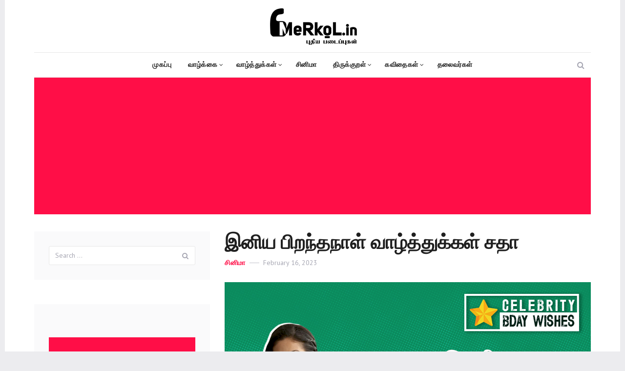

--- FILE ---
content_type: text/html; charset=UTF-8
request_url: https://www.merkol.in/valttukkal/cinema/happy-birthday-sadha
body_size: 11053
content:
<!DOCTYPE html>
<html lang="en-US" prefix="og: http://ogp.me/ns#" class="no-js">
<head>
	<meta charset="UTF-8">
	<meta name="viewport" content="width=device-width, initial-scale=1">
	<link rel="profile" href="http://gmpg.org/xfn/11">
		<link rel="pingback" href="https://www.merkol.in/xmlrpc.php">
		<script>(function(html){html.className = html.className.replace(/\bno-js\b/,'js')})(document.documentElement);</script>
<title>இனிய பிறந்தநாள் வாழ்த்துக்கள் சதா - Happy Birthday Sadha | Merkol</title>

<!-- This site is optimized with the Yoast SEO Premium plugin v6.3 - https://yoast.com/wordpress/plugins/seo/ -->
<meta name="description" content="இனிய பிறந்தநாள் வாழ்த்துக்கள் சதா - Happy Birthday Sadha | Merkol. இனிய பிறந்தநாள் நல்வாழ்த்துக்கள் சதா...."/>
<link rel="canonical" href="https://www.merkol.in/valttukkal/cinema/happy-birthday-sadha" />
<meta property="og:locale" content="en_US" />
<meta property="og:type" content="article" />
<meta property="og:title" content="இனிய பிறந்தநாள் வாழ்த்துக்கள் சதா - Happy Birthday Sadha | Merkol" />
<meta property="og:description" content="இனிய பிறந்தநாள் வாழ்த்துக்கள் சதா - Happy Birthday Sadha | Merkol. இனிய பிறந்தநாள் நல்வாழ்த்துக்கள் சதா...." />
<meta property="og:url" content="https://www.merkol.in/valttukkal/cinema/happy-birthday-sadha" />
<meta property="og:site_name" content="Tamil - Quotes, tamil thathuvam, tamil ponmoligal, tamil motivation | merkol.in" />
<meta property="article:tag" content="tamil images" />
<meta property="article:tag" content="tamil quotes" />
<meta property="article:tag" content="whatsapp dp in tamil" />
<meta property="article:tag" content="whatsapp status tamil" />
<meta property="article:section" content="சினிமா" />
<meta property="article:published_time" content="2023-02-16T13:46:59+00:00" />
<meta property="article:modified_time" content="2023-02-17T11:57:43+00:00" />
<meta property="og:updated_time" content="2023-02-17T11:57:43+00:00" />
<meta property="og:image" content="https://www.merkol.in/wp-content/uploads/2023/02/happy-birthday-sadha.jpg" />
<meta property="og:image:secure_url" content="https://www.merkol.in/wp-content/uploads/2023/02/happy-birthday-sadha.jpg" />
<meta property="og:image:width" content="750" />
<meta property="og:image:height" content="500" />
<meta name="twitter:card" content="summary_large_image" />
<meta name="twitter:description" content="இனிய பிறந்தநாள் வாழ்த்துக்கள் சதா - Happy Birthday Sadha | Merkol. இனிய பிறந்தநாள் நல்வாழ்த்துக்கள் சதா...." />
<meta name="twitter:title" content="இனிய பிறந்தநாள் வாழ்த்துக்கள் சதா - Happy Birthday Sadha | Merkol" />
<meta name="twitter:image" content="https://www.merkol.in/wp-content/uploads/2023/02/happy-birthday-sadha.jpg" />
<script type='application/ld+json'>{"@context":"http:\/\/schema.org","@type":"WebSite","@id":"#website","url":"https:\/\/www.merkol.in\/","name":"Tamil - Quotes, tamil thathuvam, tamil ponmoligal, tamil motivation | merkol.in","potentialAction":{"@type":"SearchAction","target":"https:\/\/www.merkol.in\/?s={search_term_string}","query-input":"required name=search_term_string"}}</script>
<!-- / Yoast SEO Premium plugin. -->

<link rel='dns-prefetch' href='//www.merkol.in' />
<link rel='dns-prefetch' href='//fonts.googleapis.com' />
<link rel='dns-prefetch' href='//s.w.org' />
<link href='https://fonts.gstatic.com' crossorigin rel='preconnect' />
<link rel="alternate" type="application/rss+xml" title="Tamil - Quotes, tamil thathuvam, tamil ponmoligal, tamil motivation | merkol.in &raquo; Feed" href="https://www.merkol.in/feed" />
<link rel="alternate" type="application/rss+xml" title="Tamil - Quotes, tamil thathuvam, tamil ponmoligal, tamil motivation | merkol.in &raquo; Comments Feed" href="https://www.merkol.in/comments/feed" />
<link rel="alternate" type="application/rss+xml" title="Tamil - Quotes, tamil thathuvam, tamil ponmoligal, tamil motivation | merkol.in &raquo; இனிய பிறந்தநாள் வாழ்த்துக்கள் சதா Comments Feed" href="https://www.merkol.in/valttukkal/cinema/happy-birthday-sadha/feed" />
		<script type="text/javascript">
			window._wpemojiSettings = {"baseUrl":"https:\/\/s.w.org\/images\/core\/emoji\/11\/72x72\/","ext":".png","svgUrl":"https:\/\/s.w.org\/images\/core\/emoji\/11\/svg\/","svgExt":".svg","source":{"concatemoji":"https:\/\/www.merkol.in\/wp-includes\/js\/wp-emoji-release.min.js?ver=4.9.28"}};
			!function(e,a,t){var n,r,o,i=a.createElement("canvas"),p=i.getContext&&i.getContext("2d");function s(e,t){var a=String.fromCharCode;p.clearRect(0,0,i.width,i.height),p.fillText(a.apply(this,e),0,0);e=i.toDataURL();return p.clearRect(0,0,i.width,i.height),p.fillText(a.apply(this,t),0,0),e===i.toDataURL()}function c(e){var t=a.createElement("script");t.src=e,t.defer=t.type="text/javascript",a.getElementsByTagName("head")[0].appendChild(t)}for(o=Array("flag","emoji"),t.supports={everything:!0,everythingExceptFlag:!0},r=0;r<o.length;r++)t.supports[o[r]]=function(e){if(!p||!p.fillText)return!1;switch(p.textBaseline="top",p.font="600 32px Arial",e){case"flag":return s([55356,56826,55356,56819],[55356,56826,8203,55356,56819])?!1:!s([55356,57332,56128,56423,56128,56418,56128,56421,56128,56430,56128,56423,56128,56447],[55356,57332,8203,56128,56423,8203,56128,56418,8203,56128,56421,8203,56128,56430,8203,56128,56423,8203,56128,56447]);case"emoji":return!s([55358,56760,9792,65039],[55358,56760,8203,9792,65039])}return!1}(o[r]),t.supports.everything=t.supports.everything&&t.supports[o[r]],"flag"!==o[r]&&(t.supports.everythingExceptFlag=t.supports.everythingExceptFlag&&t.supports[o[r]]);t.supports.everythingExceptFlag=t.supports.everythingExceptFlag&&!t.supports.flag,t.DOMReady=!1,t.readyCallback=function(){t.DOMReady=!0},t.supports.everything||(n=function(){t.readyCallback()},a.addEventListener?(a.addEventListener("DOMContentLoaded",n,!1),e.addEventListener("load",n,!1)):(e.attachEvent("onload",n),a.attachEvent("onreadystatechange",function(){"complete"===a.readyState&&t.readyCallback()})),(n=t.source||{}).concatemoji?c(n.concatemoji):n.wpemoji&&n.twemoji&&(c(n.twemoji),c(n.wpemoji)))}(window,document,window._wpemojiSettings);
		</script>
		<style type="text/css">
img.wp-smiley,
img.emoji {
	display: inline !important;
	border: none !important;
	box-shadow: none !important;
	height: 1em !important;
	width: 1em !important;
	margin: 0 .07em !important;
	vertical-align: -0.1em !important;
	background: none !important;
	padding: 0 !important;
}
</style>
<link crossorigin="anonymous" rel='stylesheet' id='akella-fonts-css'  href='https://fonts.googleapis.com/css?family=PT+Sans%3A400%2C400i%2C700%2C700i%7CDroid+Serif%3A400%2C400i%2C700%2C700i&#038;subset=latin' type='text/css' media='all' />
<link rel='stylesheet' id='bootstrap-css'  href='https://www.merkol.in/wp-content/themes/akella/assets/vendor/bootstrap/css/bootstrap.css?ver=3.3.7' type='text/css' media='all' />
<link rel='stylesheet' id='font-awesome-css'  href='https://www.merkol.in/wp-content/themes/akella/assets/vendor/font-awesome/css/font-awesome.min.css?ver=4.7.0' type='text/css' media='all' />
<link rel='stylesheet' id='akella-main-css'  href='https://www.merkol.in/wp-content/themes/akella/assets/css/main.css?ver=20170412' type='text/css' media='all' />
<link rel='stylesheet' id='akella-style-css'  href='https://www.merkol.in/wp-content/themes/akella/style.css?ver=4.9.28' type='text/css' media='all' />
<!--[if lt IE 10]>
<link rel='stylesheet' id='akella-ie-css'  href='https://www.merkol.in/wp-content/themes/akella/assets/css/ie.css?ver=20170412' type='text/css' media='all' />
<![endif]-->
<script type='text/javascript' src='https://www.merkol.in/wp-includes/js/jquery/jquery.js?ver=1.12.4' id="jquery-core-js"></script>
<script type='text/javascript' src='https://www.merkol.in/wp-includes/js/jquery/jquery-migrate.min.js?ver=1.4.1' id="jquery-migrate-js"></script>
<link rel='https://api.w.org/' href='https://www.merkol.in/wp-json/' />
<link rel="EditURI" type="application/rsd+xml" title="RSD" href="https://www.merkol.in/xmlrpc.php?rsd" />
<link rel="wlwmanifest" type="application/wlwmanifest+xml" href="https://www.merkol.in/wp-includes/wlwmanifest.xml" /> 
<meta name="generator" content="WordPress 4.9.28" />
<link rel='shortlink' href='https://www.merkol.in/?p=5780' />
<link rel="alternate" type="application/json+oembed" href="https://www.merkol.in/wp-json/oembed/1.0/embed?url=https%3A%2F%2Fwww.merkol.in%2Fvalttukkal%2Fcinema%2Fhappy-birthday-sadha" />
<link rel="alternate" type="text/xml+oembed" href="https://www.merkol.in/wp-json/oembed/1.0/embed?url=https%3A%2F%2Fwww.merkol.in%2Fvalttukkal%2Fcinema%2Fhappy-birthday-sadha&#038;format=xml" />
	<style id="akella-header-css" type="text/css">
		.site-branding .site-title,
		.site-description {
			clip: rect(1px, 1px, 1px, 1px);
			position: absolute;
		}
	</style>
	<script id='nitro-telemetry-meta' nitro-exclude>window.NPTelemetryMetadata={missReason: (!window.NITROPACK_STATE ? 'cache not found' : 'hit'),pageType: 'post',}</script><script id='nitro-telemetry'>(()=>{window.NitroPack=window.NitroPack||{coreVersion:"na",isCounted:!1};let e=document.createElement("script");if(e.src="https://nitroscripts.com/pTfQSjCZAKNuwEXPcAEojlQCfFQMWFLA",e.async=!0,e.id="nitro-script",document.head.appendChild(e),!window.NitroPack.isCounted){window.NitroPack.isCounted=!0;let t=()=>{navigator.sendBeacon("https://to.getnitropack.com/p",JSON.stringify({siteId:"pTfQSjCZAKNuwEXPcAEojlQCfFQMWFLA",url:window.location.href,isOptimized:!!window.IS_NITROPACK,coreVersion:"na",missReason:window.NPTelemetryMetadata?.missReason||"",pageType:window.NPTelemetryMetadata?.pageType||"",isEligibleForOptimization:!!window.NPTelemetryMetadata?.isEligibleForOptimization}))};(()=>{let e=()=>new Promise(e=>{"complete"===document.readyState?e():window.addEventListener("load",e)}),i=()=>new Promise(e=>{document.prerendering?document.addEventListener("prerenderingchange",e,{once:!0}):e()}),a=async()=>{await i(),await e(),t()};a()})(),window.addEventListener("pageshow",e=>{if(e.persisted){let i=document.prerendering||self.performance?.getEntriesByType?.("navigation")[0]?.activationStart>0;"visible"!==document.visibilityState||i||t()}})}})();</script><link rel="amphtml" href="https://www.merkol.in/valttukkal/cinema/happy-birthday-sadha?amp=1"><link rel="icon" href="https://www.merkol.in/wp-content/uploads/2018/11/favi.png" sizes="32x32" />
<link rel="icon" href="https://www.merkol.in/wp-content/uploads/2018/11/favi.png" sizes="192x192" />
<link rel="apple-touch-icon-precomposed" href="https://www.merkol.in/wp-content/uploads/2018/11/favi.png" />
<meta name="msapplication-TileImage" content="https://www.merkol.in/wp-content/uploads/2018/11/favi.png" />
	<meta name="google-site-verification" content="HAJ6ZOzA5J3zZIS926Qu0Wj8fVABHwWkkPpOs-UVNhk" />
</head>

<body class="post-template-default single single-post postid-5780 single-format-standard wp-custom-logo hfeed colors-red">
	<div id="page" class="site">
		<a class="skip-link screen-reader-text" href="#content">Skip to content</a>

		<header id="masthead" class="site-header">
			<div class="container">
				<div class="site-branding">
					<a href="https://www.merkol.in/" class="custom-logo-link" rel="home" itemprop="url"><img width="250" height="80" src="https://www.merkol.in/wp-content/uploads/2018/11/merkol-with-slogan-new.png" class="custom-logo" alt="Tamil &#8211; Quotes, tamil thathuvam, tamil ponmoligal, tamil motivation | merkol.in" itemprop="logo" /></a>
											<p class="site-title"><a href="https://www.merkol.in/" rel="home">Tamil &#8211; Quotes, tamil thathuvam, tamil ponmoligal, tamil motivation | merkol.in</a></p>
											<p class="site-description">Here, we have brought you to an extensive collection of Tamil &#8211; Quotes including vivekananda quotes in tamil, love quotes in tamil, friendship quotes in tamil, best quotes in tamil, tamil positive quotes, beautiful quotes in tamil, famous quotes in tamil, etc.</p>
									</div><!-- .site-branding -->
	
				
<div class="site-navigation">
	<form role="search" method="get" class="site-search-form" action="https://www.merkol.in/">
		<button type="button" class="button-search"><span class="screen-reader-text">Search</span></button>

		<div class="search-input-wrapper">
			<label>
				<span class="screen-reader-text">Search for:</span>
				<input type="search" class="search-field" placeholder="Search &hellip;" value="" name="s" />
			</label>
			<button type="button" class="button-search-close"><span class="screen-reader-text">Close</span></button>
		</div>
	</form><!-- .site-search-form -->

			<button id="menu-toggle" class="menu-toggle">
			<span class="screen-reader-text">Menu</span>
			<span class="icon-bar"></span>
			<span class="icon-bar"></span>
			<span class="icon-bar"></span>
		</button><!-- .menu-toggle -->

		<nav id="main-navigation" class="main-navigation" aria-label="Primary Menu">
			<div class="menu-merkol-menu-new-container"><ul id="menu-merkol-menu-new" class="primary-menu"><li id="menu-item-395" class="menu-item menu-item-type-custom menu-item-object-custom menu-item-395"><a href="/">முகப்பு</a></li>
<li id="menu-item-330" class="menu-item menu-item-type-taxonomy menu-item-object-category menu-item-has-children menu-item-330"><a href="https://www.merkol.in/tamil-quotes/valkai">வாழ்க்கை</a>
<ul class="sub-menu">
	<li id="menu-item-331" class="menu-item menu-item-type-taxonomy menu-item-object-category menu-item-331"><a href="https://www.merkol.in/tamil-quotes/valkai/kutumpam">குடும்பம்</a></li>
	<li id="menu-item-332" class="menu-item menu-item-type-taxonomy menu-item-object-category menu-item-332"><a href="https://www.merkol.in/tamil-quotes/valkai/tolvi">தோல்வி</a></li>
	<li id="menu-item-333" class="menu-item menu-item-type-taxonomy menu-item-object-category menu-item-333"><a href="https://www.merkol.in/tamil-quotes/valkai/ennankal">எண்ணங்கள்</a></li>
	<li id="menu-item-382" class="menu-item menu-item-type-taxonomy menu-item-object-category menu-item-382"><a href="https://www.merkol.in/tamil-quotes/valkai/katal">காதல்</a></li>
	<li id="menu-item-384" class="menu-item menu-item-type-taxonomy menu-item-object-category menu-item-384"><a href="https://www.merkol.in/tamil-quotes/valkai/natpu">நட்பு</a></li>
</ul>
</li>
<li id="menu-item-334" class="menu-item menu-item-type-taxonomy menu-item-object-category current-post-ancestor menu-item-has-children menu-item-334"><a href="https://www.merkol.in/tamil-quotes/valttukkal">வாழ்த்துக்கள்</a>
<ul class="sub-menu">
	<li id="menu-item-335" class="menu-item menu-item-type-taxonomy menu-item-object-category menu-item-335"><a href="https://www.merkol.in/tamil-quotes/valttukkal/pirantanal">பிறந்தநாள்</a></li>
	<li id="menu-item-383" class="menu-item menu-item-type-taxonomy menu-item-object-category menu-item-383"><a href="https://www.merkol.in/tamil-quotes/valttukkal/pantikaikal">பண்டிகைகள்</a></li>
</ul>
</li>
<li id="menu-item-5518" class="menu-item menu-item-type-taxonomy menu-item-object-category current-post-ancestor current-menu-parent current-post-parent menu-item-5518"><a href="https://www.merkol.in/tamil-quotes/valttukkal/cinema">சினிமா</a></li>
<li id="menu-item-338" class="menu-item menu-item-type-taxonomy menu-item-object-category menu-item-has-children menu-item-338"><a href="https://www.merkol.in/tamil-quotes/tirukkural">திருக்குறள்</a>
<ul class="sub-menu">
	<li id="menu-item-438" class="menu-item menu-item-type-taxonomy menu-item-object-category menu-item-has-children menu-item-438"><a href="https://www.merkol.in/tamil-quotes/tirukkural/arattupal">அறத்துபால்</a>
	<ul class="sub-menu">
		<li id="menu-item-442" class="menu-item menu-item-type-taxonomy menu-item-object-category menu-item-442"><a href="https://www.merkol.in/tamil-quotes/tirukkural/arattupal/payiram">பாயிரம்</a></li>
		<li id="menu-item-439" class="menu-item menu-item-type-taxonomy menu-item-object-category menu-item-439"><a href="https://www.merkol.in/tamil-quotes/tirukkural/arattupal/illaraviyal">இல்லறவியல்</a></li>
		<li id="menu-item-441" class="menu-item menu-item-type-taxonomy menu-item-object-category menu-item-441"><a href="https://www.merkol.in/tamil-quotes/tirukkural/arattupal/turavaraviyal">துறவறவியல்</a></li>
		<li id="menu-item-440" class="menu-item menu-item-type-taxonomy menu-item-object-category menu-item-440"><a href="https://www.merkol.in/tamil-quotes/tirukkural/arattupal/uliyal">ஊழியல்</a></li>
	</ul>
</li>
	<li id="menu-item-447" class="menu-item menu-item-type-taxonomy menu-item-object-category menu-item-has-children menu-item-447"><a href="https://www.merkol.in/tamil-quotes/tirukkural/porutpal">பொருட்பால்</a>
	<ul class="sub-menu">
		<li id="menu-item-449" class="menu-item menu-item-type-taxonomy menu-item-object-category menu-item-449"><a href="https://www.merkol.in/tamil-quotes/tirukkural/porutpal/araciyal">அரசியல்</a></li>
		<li id="menu-item-448" class="menu-item menu-item-type-taxonomy menu-item-object-category menu-item-448"><a href="https://www.merkol.in/tamil-quotes/tirukkural/porutpal/amaicciyal">அமைச்சியல்</a></li>
		<li id="menu-item-450" class="menu-item menu-item-type-taxonomy menu-item-object-category menu-item-450"><a href="https://www.merkol.in/tamil-quotes/tirukkural/porutpal/araniyal">அரணியல்</a></li>
		<li id="menu-item-452" class="menu-item menu-item-type-taxonomy menu-item-object-category menu-item-452"><a href="https://www.merkol.in/tamil-quotes/tirukkural/porutpal/kuliyal">கூழியல்</a></li>
		<li id="menu-item-454" class="menu-item menu-item-type-taxonomy menu-item-object-category menu-item-454"><a href="https://www.merkol.in/tamil-quotes/tirukkural/porutpal/pataiyiyal">படையியல்</a></li>
		<li id="menu-item-453" class="menu-item menu-item-type-taxonomy menu-item-object-category menu-item-453"><a href="https://www.merkol.in/tamil-quotes/tirukkural/porutpal/natpiyal">நட்பியல்</a></li>
		<li id="menu-item-451" class="menu-item menu-item-type-taxonomy menu-item-object-category menu-item-451"><a href="https://www.merkol.in/tamil-quotes/tirukkural/porutpal/kutiyiyal">குடியியல்</a></li>
	</ul>
</li>
	<li id="menu-item-455" class="menu-item menu-item-type-taxonomy menu-item-object-category menu-item-has-children menu-item-455"><a href="https://www.merkol.in/tamil-quotes/tirukkural/kamattuppal">காமத்துப்பால்</a>
	<ul class="sub-menu">
		<li id="menu-item-457" class="menu-item menu-item-type-taxonomy menu-item-object-category menu-item-457"><a href="https://www.merkol.in/tamil-quotes/tirukkural/kamattuppal/kalaviyal">களவியல்</a></li>
		<li id="menu-item-456" class="menu-item menu-item-type-taxonomy menu-item-object-category menu-item-456"><a href="https://www.merkol.in/tamil-quotes/tirukkural/kamattuppal/karpiyal">கற்பியல்</a></li>
	</ul>
</li>
</ul>
</li>
<li id="menu-item-339" class="menu-item menu-item-type-taxonomy menu-item-object-category menu-item-has-children menu-item-339"><a href="https://www.merkol.in/tamil-quotes/kavitaikal">கவிதைகள்</a>
<ul class="sub-menu">
	<li id="menu-item-5358" class="menu-item menu-item-type-custom menu-item-object-custom menu-item-has-children menu-item-5358"><a href="https://www.merkol.in/s-a-pitchai-thoppuvilai">எஸ்.ஏ.பிச்சை</a>
	<ul class="sub-menu">
		<li id="menu-item-1196" class="menu-item menu-item-type-taxonomy menu-item-object-category menu-item-1196"><a href="https://www.merkol.in/tamil-quotes/kavitaikal/s-a-pitchai-thoppuvilai-kavithaigal">கவிதைகள்</a></li>
		<li id="menu-item-5360" class="menu-item menu-item-type-taxonomy menu-item-object-category menu-item-5360"><a href="https://www.merkol.in/tamil-quotes/sirukathaigal">சிறுகதைகள்</a></li>
	</ul>
</li>
	<li id="menu-item-4698" class="menu-item menu-item-type-taxonomy menu-item-object-category menu-item-4698"><a href="https://www.merkol.in/tamil-quotes/kavitaikal/a-j-vasanth-thoppuvilai-kavithaigal">எ.ஜெ.வசந்த்</a></li>
	<li id="menu-item-1202" class="menu-item menu-item-type-taxonomy menu-item-object-category menu-item-1202"><a href="https://www.merkol.in/tamil-quotes/kavitaikal/kathal-kavithaigal">காதல்</a></li>
</ul>
</li>
<li id="menu-item-458" class="menu-item menu-item-type-taxonomy menu-item-object-category menu-item-458"><a href="https://www.merkol.in/tamil-quotes/talaivarkal">தலைவர்கள்</a></li>
</ul></div>		</nav><!-- .main-navigation -->
	</div><!-- .site-navigation -->
			<script async src="//pagead2.googlesyndication.com/pagead/js/adsbygoogle.js"></script>
<!-- HeaderBottom -->
<ins class="adsbygoogle"
     style="display:block"
     data-ad-client="ca-pub-8614652742851592"
     data-ad-slot="4301183467"
     data-ad-format="auto"
     data-full-width-responsive="true"></ins>
<script>
(adsbygoogle = window.adsbygoogle || []).push({});
</script>
			</div><!-- .container -->
		</header><!-- .site-header -->

		
		<div id="content" class="site-content">
			<div class="container">
				<div class="row">

<div id="primary" class="col-md-8 col-md-push-4 content-area">
	<main id="main" class="site-main">
		
<article id="post-5780" class="post-5780 post type-post status-publish format-standard has-post-thumbnail hentry category-cinema tag-tamil-images tag-tamil-quotes tag-whatsapp-dp-in-tamil tag-whatsapp-status-tamil">
	<header class="entry-header">
		<h1 class="entry-title">இனிய பிறந்தநாள் வாழ்த்துக்கள் சதா</h1>
		<div class="entry-header-meta">
			<span class="cat-links"><span class="screen-reader-text">Categories </span><a href="https://www.merkol.in/tamil-quotes/valttukkal/cinema" rel="category tag">சினிமா</a></span><span class="posted-on"><span class="screen-reader-text">Posted on </span><a href="https://www.merkol.in/valttukkal/cinema/happy-birthday-sadha" rel="bookmark"><time class="entry-date published" datetime="2023-02-16T13:46:59+00:00">February 16, 2023</time><time class="updated" datetime="2023-02-17T11:57:43+00:00">February 17, 2023</time></a></span>					</div><!-- .entry-header-meta -->
	</header><!-- .entry-header -->

	
	<div class="post-thumbnail">
		<img width="750" height="500" src="https://www.merkol.in/wp-content/uploads/2023/02/happy-birthday-sadha.jpg" class="attachment-akella-thumbnail-medium size-akella-thumbnail-medium wp-post-image" alt="Happy Birthday Sadha" srcset="https://www.merkol.in/wp-content/uploads/2023/02/happy-birthday-sadha.jpg 750w, https://www.merkol.in/wp-content/uploads/2023/02/happy-birthday-sadha-300x200.jpg 300w, https://www.merkol.in/wp-content/uploads/2023/02/happy-birthday-sadha-450x300.jpg 450w" sizes="(max-width: 767px) 96vw, (max-width: 991px) 720px, (max-width: 1199px) 620px, 750px" />	</div><!-- .post-thumbnail -->

		<b>Share with :</b> &nbsp;
<iframe src="https://www.facebook.com/plugins/share_button.php?href=https%3A%2F%2Fwww.merkol.in%2Fvalttukkal%2Fcinema%2Fhappy-birthday-sadha&layout=button_count&size=large&mobile_iframe=true&width=83&height=28&appId" width="83" height="28" style="border:none;overflow:hidden" scrolling="no" frameborder="0" allowTransparency="true"></iframe>
<a style="color:#55ACEE !Important" href="https://twitter.com/intent/tweet?text=%E0%AE%87%E0%AE%A9%E0%AE%BF%E0%AE%AF+%E0%AE%AA%E0%AE%BF%E0%AE%B1%E0%AE%A8%E0%AF%8D%E0%AE%A4%E0%AE%A8%E0%AE%BE%E0%AE%B3%E0%AF%8D+%E0%AE%B5%E0%AE%BE%E0%AE%B4%E0%AF%8D%E0%AE%A4%E0%AF%8D%E0%AE%A4%E0%AF%81%E0%AE%95%E0%AF%8D%E0%AE%95%E0%AE%B3%E0%AF%8D+%E0%AE%9A%E0%AE%A4%E0%AE%BE+https://www.merkol.in/valttukkal/cinema/happy-birthday-sadha" target="_blank"><i class="fa fa-twitter-square fa-3x" aria-hidden="true"></i></a>

	
	<a style="color:#00E676 !Important" href="https://wa.me/?text=https%3A%2F%2Fwww.merkol.in%2Fvalttukkal%2Fcinema%2Fhappy-birthday-sadha" data-action="share/whatsapp/share" target="_blank"><i class="fa fa-whatsapp fa-3x" aria-hidden="true"></i></a>
	<br><br>
	
	<div class="entry-content">
		<p>இனிய பிறந்தநாள் வாழ்த்துக்கள் சதா</p>
<p>&nbsp;</p>
<p>Iniya piranthanal vazhththukkal Sadha</p>
	</div><!-- .entry-content -->

	<footer class="entry-footer">
		<div class="entry-footer-meta">
			<span class="tags-links"><span class="screen-reader-text">Tags </span><a href="https://www.merkol.in/tamil-thathuvam/tamil-images" rel="tag">tamil images</a><span class="screen-reader-text">, </span><a href="https://www.merkol.in/tamil-thathuvam/tamil-quotes" rel="tag">tamil quotes</a><span class="screen-reader-text">, </span><a href="https://www.merkol.in/tamil-thathuvam/whatsapp-dp-in-tamil" rel="tag">whatsapp dp in tamil</a><span class="screen-reader-text">, </span><a href="https://www.merkol.in/tamil-thathuvam/whatsapp-status-tamil" rel="tag">whatsapp status tamil</a></span><span class="byline"><span class="author vcard"><img alt='' src='https://secure.gravatar.com/avatar/c5cb57d222508fb76e11d86547cf16d8?s=20&#038;d=mm&#038;r=g' srcset='https://secure.gravatar.com/avatar/c5cb57d222508fb76e11d86547cf16d8?s=40&#038;d=mm&#038;r=g 2x' class='avatar avatar-20 photo' height='20' width='20' /><span class="screen-reader-text">Author </span> <a class="url fn n" href="https://www.merkol.in/author/merkol">merkol</a></span></span>		</div><!-- .entry-footer-meta -->
	</footer><!-- .entry-footer -->
</article><!-- #post-## -->

<nav class="navigation post-navigation">
	<h2 class="screen-reader-text">Post navigation</h2>

	<div class="nav-links">
					<div class="nav-previous">
				<a href="https://www.merkol.in/valttukkal/cinema/happy-birthday-sivakarthikeyan" rel="prev">
											<span class="nav-link-thumbnail"><img src="https://www.merkol.in/wp-content/uploads/2023/02/happy-birthday-sivakarthikeyan-150x150.jpg" alt="இனிய பிறந்தநாள் வாழ்த்துக்கள் சிவகார்த்திகேயன்"></span>
										<span class="nav-link-meta">
						<span class="meta-nav" aria-hidden="true">Previous</span>
						<span class="screen-reader-text">Previous post:</span>
						<span class="post-title">இனிய பிறந்தநாள் வாழ்த்துக்கள் சிவகார்த்திகேயன்</span>
					</span>
				</a>
			</div>
					<div class="nav-next">
				<a href="https://www.merkol.in/valttukkal/pantikaikal/happy-shivratri-2023" rel="next">
					<span class="nav-link-meta">
						<span class="meta-nav" aria-hidden="true">Next</span>
						<span class="screen-reader-text">Next post:</span>
						<span class="post-title">மகா சிவராத்திரி நல்வாழ்த்துக்கள் 2023</span>
					</span>
											<span class="nav-link-thumbnail"><img src="https://www.merkol.in/wp-content/uploads/2023/02/happy-shivratri-2023-150x150.jpg" alt="இனிய பிறந்தநாள் வாழ்த்துக்கள் சிவகார்த்திகேயன்"></span>
									</a>
			</div>
			</div>
</nav>

			<section class="related-posts-section">

				<div class="related-posts-title">
					<h3><span>Related Posts</span></h3>
				</div><!-- .related-posts-title -->

				<div class="related-posts">
					<div class="row">
													<div class="col-sm-6 related-posts-item">
								
	<article id="post-5772" class="post-card has-post-thumbnail">
					<div class="post-card-media">
				<a class="post-card-thumbnail" href="https://www.merkol.in/valttukkal/cinema/happy-birthday-vadivel-balaji" aria-hidden="true">
					<img width="450" height="300" src="https://www.merkol.in/wp-content/uploads/2023/02/happy-birthday-vadivel-balaji-450x300.jpg" class="attachment-akella-thumbnail-small size-akella-thumbnail-small wp-post-image" alt="பிறந்தநாள் வாழ்த்துக்கள் வடிவேல் பாலாஜி" srcset="https://www.merkol.in/wp-content/uploads/2023/02/happy-birthday-vadivel-balaji-450x300.jpg 450w, https://www.merkol.in/wp-content/uploads/2023/02/happy-birthday-vadivel-balaji-300x200.jpg 300w, https://www.merkol.in/wp-content/uploads/2023/02/happy-birthday-vadivel-balaji.jpg 750w" sizes="(max-width: 767px) 96vw, (max-width: 991px) 345px, (max-width: 1199px) 294px, 360px" />				</a>
			</div><!-- .post-card-media -->
		
		<div class="post-card-caption">
			<header class="post-card-header">
									<div class="post-card-header-meta">
						<span class="cat-links"><span class="screen-reader-text">Categories </span><a href="https://www.merkol.in/tamil-quotes/valttukkal/cinema" rel="category tag">சினிமா</a></span><span class="posted-on"><span class="screen-reader-text">Posted on </span><a href="https://www.merkol.in/valttukkal/cinema/happy-birthday-vadivel-balaji" rel="bookmark"><time class="entry-date published" datetime="2023-02-16T13:00:09+00:00">February 16, 2023</time><time class="updated" datetime="2023-02-16T13:01:38+00:00">February 16, 2023</time></a></span>					</div><!-- .post-card-header-meta -->
				
				<h2 class="post-card-title"><a href="https://www.merkol.in/valttukkal/cinema/happy-birthday-vadivel-balaji" rel="bookmark">பிறந்தநாள் வாழ்த்துக்கள் வடிவேல் பாலாஜி</a></h2>			</header><!-- .post-card-header -->

							<div class="post-card-content">
					இனிய பிறந்தநாள் வாழ்த்துக்கள் வடிவேல் பாலா�...
				</div><!-- .post-card-content -->
			
					</div><!-- .post-card-caption -->
	</article><!-- .post-card -->

							</div>
													<div class="col-sm-6 related-posts-item">
								
	<article id="post-5905" class="post-card has-post-thumbnail">
					<div class="post-card-media">
				<a class="post-card-thumbnail" href="https://www.merkol.in/valttukkal/cinema/happy-birthday-vijayakanth-2" aria-hidden="true">
					<img width="450" height="300" src="https://www.merkol.in/wp-content/uploads/2023/08/happy-birthday-vijayakanth-450x300.jpg" class="attachment-akella-thumbnail-small size-akella-thumbnail-small wp-post-image" alt="இனிய பிறந்தநாள் வாழ்த்துக்கள் விஜயகாந்த்" srcset="https://www.merkol.in/wp-content/uploads/2023/08/happy-birthday-vijayakanth-450x300.jpg 450w, https://www.merkol.in/wp-content/uploads/2023/08/happy-birthday-vijayakanth-300x200.jpg 300w, https://www.merkol.in/wp-content/uploads/2023/08/happy-birthday-vijayakanth.jpg 750w" sizes="(max-width: 767px) 96vw, (max-width: 991px) 345px, (max-width: 1199px) 294px, 360px" />				</a>
			</div><!-- .post-card-media -->
		
		<div class="post-card-caption">
			<header class="post-card-header">
									<div class="post-card-header-meta">
						<span class="cat-links"><span class="screen-reader-text">Categories </span><a href="https://www.merkol.in/tamil-quotes/valttukkal/cinema" rel="category tag">சினிமா</a></span><span class="posted-on"><span class="screen-reader-text">Posted on </span><a href="https://www.merkol.in/valttukkal/cinema/happy-birthday-vijayakanth-2" rel="bookmark"><time class="entry-date published" datetime="2023-08-24T08:40:47+00:00">August 24, 2023</time><time class="updated" datetime="2023-08-28T08:10:26+00:00">August 28, 2023</time></a></span>					</div><!-- .post-card-header-meta -->
				
				<h2 class="post-card-title"><a href="https://www.merkol.in/valttukkal/cinema/happy-birthday-vijayakanth-2" rel="bookmark">இனிய பிறந்தநாள் வாழ்த்துக்கள் விஜயகாந்த்</a></h2>			</header><!-- .post-card-header -->

							<div class="post-card-content">
					பிறந்தநாள் வாழ்த்துக்கள் விஜயகாந்த்

&nbsp;

Piran...
				</div><!-- .post-card-content -->
			
					</div><!-- .post-card-caption -->
	</article><!-- .post-card -->

							</div>
											</div><!-- .row -->
				</div><!-- .related-posts -->

			</section><!-- .related-posts -->
		
<aside id="content-bottom-widgets-1" class="content-bottom-widgets content-bottom-widgets-1">
			<div class="widget-area">
			<section id="text-4" class="widget widget_text">			<div class="textwidget"><p><script async src="//pagead2.googlesyndication.com/pagead/js/adsbygoogle.js"></script><br />
<ins class="adsbygoogle"
     style="display:block; text-align:center;"
     data-ad-layout="in-article"
     data-ad-format="fluid"
     data-ad-client="ca-pub-8614652742851592"
     data-ad-slot="3495259866"></ins><br />
<script>
     (adsbygoogle = window.adsbygoogle || []).push({});
</script></p>
</div>
		</section>		</div><!-- .widget-area -->
	</aside><!-- .content-bottom-widgets -->

	</main><!-- .site-main -->
</div><!-- .content-area -->



<aside id="secondary" class="col-md-4 col-md-pull-8 sidebar">
	
		<div id="secondary-affix" class="widget-area affix">
			<section id="search-3" class="widget widget_search">
<form role="search" method="get" class="search-form" action="https://www.merkol.in/">
	<label>
		<span class="screen-reader-text">Search for:</span>
		<input type="search" class="search-field" placeholder="Search &hellip;" value="" name="s" />
	</label>
	<button type="submit" class="search-submit"><span class="screen-reader-text">Search</span></button>
</form>
</section><section id="text-2" class="widget widget_text">			<div class="textwidget"><p><script async src="//pagead2.googlesyndication.com/pagead/js/adsbygoogle.js"></script><br />
<!-- merkolads1 --><br />
<ins class="adsbygoogle" style="display: block;" data-ad-client="ca-pub-8614652742851592" data-ad-slot="5186905041" data-ad-format="auto" data-full-width-responsive="true"></ins><br />
<script>
(adsbygoogle = window.adsbygoogle || []).push({});
</script></p>
</div>
		</section>		<section id="recent-posts-3" class="widget widget_recent_entries">		<h2 class="widget-title">Recent Posts</h2>		<ul>
											<li>
					<a href="https://www.merkol.in/valttukkal/happy-diwali-wishes-2025">இனிய தீபாவளி நல்வாழ்த்துக்கள் 2025 !</a>
									</li>
											<li>
					<a href="https://www.merkol.in/valttukkal/happy-deepavali-2025">இனிய தீபாவளி நல்வாழ்த்துக்கள் 2025</a>
									</li>
											<li>
					<a href="https://www.merkol.in/valttukkal/happy-gandhi-jayanti-2025">காந்தி ஜெயந்தி வாழ்த்துக்கள் 2025</a>
									</li>
											<li>
					<a href="https://www.merkol.in/valttukkal/happy-saraswati-puja-2025">இனிய சரஸ்வதி பூஜை வாழ்த்துக்கள் 2025</a>
									</li>
											<li>
					<a href="https://www.merkol.in/valttukkal/happy-ayudha-pooja-2025">இனிய ஆயுத பூஜை நல்வாழ்த்துக்கள் 2025</a>
									</li>
											<li>
					<a href="https://www.merkol.in/valttukkal/happy-ganesh-chaturthi-2025">இனிய விநாயகர் சதுர்த்தி நல்வாழ்த்துக்கள் 2025</a>
									</li>
											<li>
					<a href="https://www.merkol.in/valttukkal/happy-independence-day-2025">இனிய சுதந்திர தின நல்வாழ்த்துக்கள் 2025</a>
									</li>
											<li>
					<a href="https://www.merkol.in/valttukkal/happy-birthday-kamarajar-2025">இனிய பிறந்த நாள் வாழ்த்துக்கள் கர்மவீரர் காமராஜர்</a>
									</li>
											<li>
					<a href="https://www.merkol.in/valttukkal/happy-labour-day-2025">இனிய உழைப்பாளர் தின நல்வாழ்த்துக்கள் 2025</a>
									</li>
											<li>
					<a href="https://www.merkol.in/valttukkal/happy-easter-2025">ஈஸ்டர் திருநாள் நல்வாழ்த்துக்கள்</a>
									</li>
					</ul>
		</section><section id="text-6" class="widget widget_text">			<div class="textwidget"><p><script async src="//pagead2.googlesyndication.com/pagead/js/adsbygoogle.js"></script><br />
<!-- BelowSinglePost --><br />
<ins class="adsbygoogle"
     style="display:block"
     data-ad-client="ca-pub-8614652742851592"
     data-ad-slot="6528123065"
     data-ad-format="auto"
     data-full-width-responsive="true"></ins><br />
<script>
(adsbygoogle = window.adsbygoogle || []).push({});
</script></p>
</div>
		</section><section id="tag_cloud-2" class="widget widget_tag_cloud"><h2 class="widget-title">Tags</h2><div class="tagcloud"><a href="https://www.merkol.in/tamil-thathuvam/thalaivar" class="tag-cloud-link tag-link-4660 tag-link-position-1" style="font-size: 1em;">#Thalaivar</a>
<a href="https://www.merkol.in/tamil-thathuvam/christmas" class="tag-cloud-link tag-link-4664 tag-link-position-2" style="font-size: 1em;">christmas</a>
<a href="https://www.merkol.in/tamil-thathuvam/deepavali" class="tag-cloud-link tag-link-4594 tag-link-position-3" style="font-size: 1em;">deepavali</a>
<a href="https://www.merkol.in/tamil-thathuvam/friendship-quotes-in-tamil" class="tag-cloud-link tag-link-325 tag-link-position-4" style="font-size: 1em;">friendship quotes in tamil</a>
<a href="https://www.merkol.in/tamil-thathuvam/good-morning" class="tag-cloud-link tag-link-2355 tag-link-position-5" style="font-size: 1em;">good morning</a>
<a href="https://www.merkol.in/tamil-thathuvam/good-night" class="tag-cloud-link tag-link-2377 tag-link-position-6" style="font-size: 1em;">good night</a>
<a href="https://www.merkol.in/tamil-thathuvam/happy-christmas-wishes-2024" class="tag-cloud-link tag-link-4666 tag-link-position-7" style="font-size: 1em;">Happy Christmas Wishes 2024</a>
<a href="https://www.merkol.in/tamil-thathuvam/happy-deepavali-2024" class="tag-cloud-link tag-link-4647 tag-link-position-8" style="font-size: 1em;">happy deepavali 2024</a>
<a href="https://www.merkol.in/tamil-thathuvam/happy-pongal" class="tag-cloud-link tag-link-4686 tag-link-position-9" style="font-size: 1em;">Happy Pongal</a>
<a href="https://www.merkol.in/tamil-thathuvam/happy-pongal-2025" class="tag-cloud-link tag-link-4687 tag-link-position-10" style="font-size: 1em;">Happy Pongal 2025</a>
<a href="https://www.merkol.in/tamil-thathuvam/iniya-deepavali-nalvalttukkal" class="tag-cloud-link tag-link-4648 tag-link-position-11" style="font-size: 1em;">Iniya deepavali nalvalttukkal</a>
<a href="https://www.merkol.in/tamil-thathuvam/kavithai-images" class="tag-cloud-link tag-link-322 tag-link-position-12" style="font-size: 1em;">kavithai images</a>
<a href="https://www.merkol.in/tamil-thathuvam/kural" class="tag-cloud-link tag-link-460 tag-link-position-13" style="font-size: 1em;">kural</a>
<a href="https://www.merkol.in/tamil-thathuvam/life-quotes-in-tamil" class="tag-cloud-link tag-link-320 tag-link-position-14" style="font-size: 1em;">life quotes in tamil</a>
<a href="https://www.merkol.in/tamil-thathuvam/love-kavithai" class="tag-cloud-link tag-link-321 tag-link-position-15" style="font-size: 1em;">love kavithai</a>
<a href="https://www.merkol.in/tamil-thathuvam/love-kavithai-tamil" class="tag-cloud-link tag-link-319 tag-link-position-16" style="font-size: 1em;">love kavithai tamil</a>
<a href="https://www.merkol.in/tamil-thathuvam/love-quotes-in-tamil" class="tag-cloud-link tag-link-315 tag-link-position-17" style="font-size: 1em;">love quotes in tamil</a>
<a href="https://www.merkol.in/tamil-thathuvam/love-status-tamil" class="tag-cloud-link tag-link-317 tag-link-position-18" style="font-size: 1em;">love status tamil</a>
<a href="https://www.merkol.in/tamil-thathuvam/motivational-quotes-in-tamil" class="tag-cloud-link tag-link-323 tag-link-position-19" style="font-size: 1em;">motivational quotes in tamil</a>
<a href="https://www.merkol.in/tamil-thathuvam/new-year" class="tag-cloud-link tag-link-4678 tag-link-position-20" style="font-size: 1em;">New Year</a>
<a href="https://www.merkol.in/tamil-thathuvam/new-year-2025" class="tag-cloud-link tag-link-4680 tag-link-position-21" style="font-size: 1em;">New Year 2025</a>
<a href="https://www.merkol.in/tamil-thathuvam/new-year-celebration" class="tag-cloud-link tag-link-4677 tag-link-position-22" style="font-size: 1em;">New Year celebration</a>
<a href="https://www.merkol.in/tamil-thathuvam/new-year-wishes" class="tag-cloud-link tag-link-4679 tag-link-position-23" style="font-size: 1em;">New Year wishes</a>
<a href="https://www.merkol.in/tamil-thathuvam/pongal" class="tag-cloud-link tag-link-4689 tag-link-position-24" style="font-size: 1em;">Pongal</a>
<a href="https://www.merkol.in/tamil-thathuvam/pongal-2025" class="tag-cloud-link tag-link-4688 tag-link-position-25" style="font-size: 1em;">Pongal 2025</a>
<a href="https://www.merkol.in/tamil-thathuvam/santa-claus" class="tag-cloud-link tag-link-4668 tag-link-position-26" style="font-size: 1em;">santa claus</a>
<a href="https://www.merkol.in/tamil-thathuvam/siru-kathaigal-in-tamil" class="tag-cloud-link tag-link-4105 tag-link-position-27" style="font-size: 1em;">Siru Kathaigal in Tamil</a>
<a href="https://www.merkol.in/tamil-thathuvam/tamilil-nithi-merkolkal" class="tag-cloud-link tag-link-4625 tag-link-position-28" style="font-size: 1em;">Tamilil nithi merkolkal</a>
<a href="https://www.merkol.in/tamil-thathuvam/tamil-images" class="tag-cloud-link tag-link-326 tag-link-position-29" style="font-size: 1em;">tamil images</a>
<a href="https://www.merkol.in/tamil-thathuvam/tamil-kavithai" class="tag-cloud-link tag-link-313 tag-link-position-30" style="font-size: 1em;">tamil kavithai</a>
<a href="https://www.merkol.in/tamil-thathuvam/tamil-kavithaigal-images" class="tag-cloud-link tag-link-318 tag-link-position-31" style="font-size: 1em;">tamil kavithaigal images</a>
<a href="https://www.merkol.in/tamil-thathuvam/tamil-ponmoligal" class="tag-cloud-link tag-link-328 tag-link-position-32" style="font-size: 1em;">tamil ponmoligal</a>
<a href="https://www.merkol.in/tamil-thathuvam/tamil-quotes" class="tag-cloud-link tag-link-316 tag-link-position-33" style="font-size: 1em;">tamil quotes</a>
<a href="https://www.merkol.in/tamil-thathuvam/tamil-siru-kathaigal" class="tag-cloud-link tag-link-4104 tag-link-position-34" style="font-size: 1em;">Tamil Siru Kathaigal</a>
<a href="https://www.merkol.in/tamil-thathuvam/tamil-thathuvam" class="tag-cloud-link tag-link-327 tag-link-position-35" style="font-size: 1em;">tamil thathuvam</a>
<a href="https://www.merkol.in/tamil-thathuvam/thirukkural" class="tag-cloud-link tag-link-329 tag-link-position-36" style="font-size: 1em;">thirukkural</a>
<a href="https://www.merkol.in/tamil-thathuvam/valentines-day" class="tag-cloud-link tag-link-4702 tag-link-position-37" style="font-size: 1em;">valentines day</a>
<a href="https://www.merkol.in/tamil-thathuvam/valentines-day-2025" class="tag-cloud-link tag-link-4701 tag-link-position-38" style="font-size: 1em;">valentines day 2025</a>
<a href="https://www.merkol.in/tamil-thathuvam/valentines-day-quotes" class="tag-cloud-link tag-link-4704 tag-link-position-39" style="font-size: 1em;">valentines day quotes</a>
<a href="https://www.merkol.in/tamil-thathuvam/varavu-cilavu-kavithaigal" class="tag-cloud-link tag-link-4626 tag-link-position-40" style="font-size: 1em;">varavu cilavu kavithaigal</a>
<a href="https://www.merkol.in/tamil-thathuvam/whatsapp-dp-in-tamil" class="tag-cloud-link tag-link-324 tag-link-position-41" style="font-size: 1em;">whatsapp dp in tamil</a>
<a href="https://www.merkol.in/tamil-thathuvam/whatsapp-status-tamil" class="tag-cloud-link tag-link-314 tag-link-position-42" style="font-size: 1em;">whatsapp status tamil</a>
<a href="https://www.merkol.in/tamil-thathuvam/wish-you-a-merry-christmas" class="tag-cloud-link tag-link-4665 tag-link-position-43" style="font-size: 1em;">wish you a merry christmas</a>
<a href="https://www.merkol.in/tamil-thathuvam/%e0%ae%87%e0%ae%a9%e0%ae%bf%e0%ae%af-%e0%ae%aa%e0%ae%bf%e0%ae%b1%e0%ae%a8%e0%af%8d%e0%ae%a4-%e0%ae%a8%e0%ae%be%e0%ae%b3%e0%af%8d-%e0%ae%b5%e0%ae%be%e0%ae%b4%e0%af%8d%e0%ae%a4%e0%af%8d%e0%ae%a4" class="tag-cloud-link tag-link-4580 tag-link-position-44" style="font-size: 1em;">இனிய பிறந்த நாள் வாழ்த்துக்கள் ஜெயம் ரவி</a>
<a href="https://www.merkol.in/tamil-thathuvam/%e0%ae%aa%e0%ae%bf%e0%ae%b1%e0%ae%a8%e0%af%8d%e0%ae%a4%e0%ae%a8%e0%ae%be%e0%ae%b3%e0%af%8d-%e0%ae%b5%e0%ae%be%e0%ae%b4%e0%af%8d%e0%ae%a4%e0%af%8d%e0%ae%a4%e0%af%81%e0%ae%95%e0%af%8d%e0%ae%95%e0%ae%b3" class="tag-cloud-link tag-link-4466 tag-link-position-45" style="font-size: 1em;">பிறந்தநாள் வாழ்த்துக்கள் யுவன் - 2022</a></div>
</section>		</div><!-- .widget-area -->

	</aside><!-- .sidebar -->

<aside id="content-bottom-widgets-2" class="col-md-12 content-bottom-widgets content-bottom-widgets-2">
			<div class="widget-area">
			<section id="text-5" class="widget widget_text">			<div class="textwidget"><p><script async src="//pagead2.googlesyndication.com/pagead/js/adsbygoogle.js"></script><br />
<!-- merkol3 --><br />
<ins class="adsbygoogle"
     style="display:block"
     data-ad-client="ca-pub-8614652742851592"
     data-ad-slot="3406919519"
     data-ad-format="auto"
     data-full-width-responsive="true"></ins><br />
<script>
(adsbygoogle = window.adsbygoogle || []).push({});
</script></p>
</div>
		</section>		</div><!-- .widget-area -->
	</aside><!-- .content-bottom-widgets -->

				</div><!-- .container -->
			</div><!-- .row -->
		</div><!-- .site-content -->

		<footer id="colophon" class="site-footer">
			<div class="container">
				
<div class="row">
	<div class="col-md-8 col-md-offset-2">
		<nav class="footer-navigation" aria-label="Secondary Menu">
			<div class="menu-footer-menu-container"><ul id="menu-footer-menu" class="secondary-menu"><li id="menu-item-423" class="menu-item menu-item-type-custom menu-item-object-custom menu-item-423"><a href="/">முகப்பு</a></li>
<li id="menu-item-404" class="menu-item menu-item-type-taxonomy menu-item-object-category menu-item-has-children menu-item-404"><a href="https://www.merkol.in/tamil-quotes/valkai">வாழ்க்கை</a></li>
<li id="menu-item-414" class="menu-item menu-item-type-taxonomy menu-item-object-category current-post-ancestor menu-item-has-children menu-item-414"><a href="https://www.merkol.in/tamil-quotes/valttukkal">வாழ்த்துக்கள்</a></li>
<li id="menu-item-405" class="menu-item menu-item-type-taxonomy menu-item-object-category menu-item-405"><a href="https://www.merkol.in/tamil-quotes/kavitaikal">கவிதைகள்</a></li>
<li id="menu-item-406" class="menu-item menu-item-type-taxonomy menu-item-object-category menu-item-has-children menu-item-406"><a href="https://www.merkol.in/tamil-quotes/tirukkural">திருக்குறள்</a></li>
<li id="menu-item-473" class="menu-item menu-item-type-taxonomy menu-item-object-category menu-item-473"><a href="https://www.merkol.in/tamil-quotes/talaivarkal">தலைவர்கள்</a></li>
</ul></div>		</nav><!-- .footer-navigation -->
	</div><!-- .col-md-8.col-md-offset-2 -->
</div><!-- .row -->

<aside id="footer-widgets" class="site-footer-widgets">
	<div class="row">
					<div class="col-md-8 col-md-offset-2 widget-area">
				<section id="text-7" class="widget widget_text">			<div class="textwidget"><p><script async src="//pagead2.googlesyndication.com/pagead/js/adsbygoogle.js"></script><br />
<!-- FooterAbove --><br />
<ins class="adsbygoogle"
     style="display:block"
     data-ad-client="ca-pub-8614652742851592"
     data-ad-slot="1208116262"
     data-ad-format="auto"
     data-full-width-responsive="true"></ins><br />
<script>
(adsbygoogle = window.adsbygoogle || []).push({});
</script></p>
</div>
		</section><section id="text-3" class="widget widget_text"><h2 class="widget-title">எண்ணத்தில் புதுமை, உள்ளத்தில் தெளிவும் பிறக்கும் !</h2>			<div class="textwidget"><p style="font-size: 11px;line-height:23px;">மேற்கோள் தமிழில் படிக்க, பகிர விரும்புபவர்களை இணைக்கும் ஒரு இணையமாக செயல்படுகிறது. பல நல்ல கருத்துக்களை இந்த உலகிற்கு புதுமையாக அறிமுகப்படுத்தியதில் மேற்கோள் பெருமகிழ்ச்சி அடைகிறது. எண்ணம் மட்டுமின்றி திருக்குறள், வாழ்த்து அட்டைகள், கவிதை மற்றும் சினிமா வசனங்கள் போன்ற பல பகுதிகளை கொண்டத் தளமாக செயல்படுகின்றது.</p>
</div>
		</section>			</div><!-- .widget-area -->
			</div><!-- .row -->
</aside><!-- .site-footer-widgets -->

<nav class="social-navigation" aria-label="Social Links Menu">
	<div class="menu-social-links-menu-container"><ul id="menu-social-links-menu" class="social-links-menu"><li id="menu-item-254" class="menu-item menu-item-type-custom menu-item-object-custom menu-item-254"><a target="_blank" href="https://www.facebook.com/merkol.in/"><span class="screen-reader-text">Facebook</span></a></li>
<li id="menu-item-255" class="menu-item menu-item-type-custom menu-item-object-custom menu-item-255"><a target="_blank" href="https://twitter.com/MerkolQ"><span class="screen-reader-text">Twitter</span></a></li>
</ul></div></nav><!-- .social-navigation -->

<div class="site-footer-info">
	
	<span class="copyright">
		<a href="http://www.merkol.in/urimaika%e1%b8%b7">உரிமைகள்</a>&nbsp;&nbsp;&nbsp;Copyright 2018. All rights reserved.by<a href="https://www.yulanto.com/"> Yulanto Web Creations Pvt Ltd</a>	</span>

	</div><!-- .site-footer-info -->
			</div><!-- .container -->
		</footer><!-- .site-footer -->
	</div><!-- .site -->

	<!-- Scroll to top button -->
	<a id="scroll-to-top" class="scroll-to-top" href="#"></a>

	
<script nitro-exclude>
    document.cookie = 'nitroCachedPage=' + (!window.NITROPACK_STATE ? '0' : '1') + '; path=/; SameSite=Lax';
</script>
<script nitro-exclude>
    if (!window.NITROPACK_STATE || window.NITROPACK_STATE != 'FRESH') {
        var proxyPurgeOnly = 0;
        if (typeof navigator.sendBeacon !== 'undefined') {
            var nitroData = new FormData(); nitroData.append('nitroBeaconUrl', 'aHR0cHM6Ly93d3cubWVya29sLmluL3ZhbHR0dWtrYWwvY2luZW1hL2hhcHB5LWJpcnRoZGF5LXNhZGhh'); nitroData.append('nitroBeaconCookies', 'W10='); nitroData.append('nitroBeaconHash', '672780073716baf0c7513139cae54cbf05b4ea1b9fde054f52241341e336b048ca0df1fd9f1fcede06e57097b93513dfc963dbccded6eb88e92ea5fcf5d94f18'); nitroData.append('proxyPurgeOnly', ''); nitroData.append('layout', 'post'); navigator.sendBeacon(location.href, nitroData);
        } else {
            var xhr = new XMLHttpRequest(); xhr.open('POST', location.href, true); xhr.setRequestHeader('Content-Type', 'application/x-www-form-urlencoded'); xhr.send('nitroBeaconUrl=aHR0cHM6Ly93d3cubWVya29sLmluL3ZhbHR0dWtrYWwvY2luZW1hL2hhcHB5LWJpcnRoZGF5LXNhZGhh&nitroBeaconCookies=W10=&nitroBeaconHash=672780073716baf0c7513139cae54cbf05b4ea1b9fde054f52241341e336b048ca0df1fd9f1fcede06e57097b93513dfc963dbccded6eb88e92ea5fcf5d94f18&proxyPurgeOnly=&layout=post');
        }
    }
</script><script type='text/javascript' src='https://www.merkol.in/wp-content/themes/akella/assets/js/skip-link-focus-fix.js?ver=20170412' id="akella-skip-link-focus-fix-js"></script>
<script type='text/javascript' src='https://www.merkol.in/wp-content/themes/akella/assets/js/affix-sidebar.js?ver=20170725' id="affix_sidebar-js"></script>
<script type='text/javascript'>
/* <![CDATA[ */
var screenReaderText = {"expand":"expand child menu","collapse":"collapse child menu"};
/* ]]> */
</script>
<script type='text/javascript' src='https://www.merkol.in/wp-content/themes/akella/assets/js/functions.js?ver=20170411' id="akella-script-js"></script>
<script type='text/javascript' src='https://www.merkol.in/wp-includes/js/wp-embed.min.js?ver=4.9.28' id="wp-embed-js"></script>
</body>
<!-- Global site tag (gtag.js) - Google Analytics -->
<script async src="https://www.googletagmanager.com/gtag/js?id=UA-129754791-1"></script>
<script>
  window.dataLayer = window.dataLayer || [];
  function gtag(){dataLayer.push(arguments);}
  gtag('js', new Date());

  gtag('config', 'UA-129754791-1');
</script>

</html>


--- FILE ---
content_type: text/html; charset=utf-8
request_url: https://www.google.com/recaptcha/api2/aframe
body_size: 268
content:
<!DOCTYPE HTML><html><head><meta http-equiv="content-type" content="text/html; charset=UTF-8"></head><body><script nonce="tKKTmo8G0xds6R7VHLR8tQ">/** Anti-fraud and anti-abuse applications only. See google.com/recaptcha */ try{var clients={'sodar':'https://pagead2.googlesyndication.com/pagead/sodar?'};window.addEventListener("message",function(a){try{if(a.source===window.parent){var b=JSON.parse(a.data);var c=clients[b['id']];if(c){var d=document.createElement('img');d.src=c+b['params']+'&rc='+(localStorage.getItem("rc::a")?sessionStorage.getItem("rc::b"):"");window.document.body.appendChild(d);sessionStorage.setItem("rc::e",parseInt(sessionStorage.getItem("rc::e")||0)+1);localStorage.setItem("rc::h",'1763259924765');}}}catch(b){}});window.parent.postMessage("_grecaptcha_ready", "*");}catch(b){}</script></body></html>

--- FILE ---
content_type: text/css
request_url: https://www.merkol.in/wp-content/themes/akella/assets/css/main.css?ver=20170412
body_size: 19850
content:
/**
 * Theme Name: Akella
 * Description: Main Styles.
 */
/**
 * Table of Contents
 *
 * 1.0 - Normalize
 * 2.0 - Media Queries
 * 3.0 - Typography
 * 4.0 - Elements
 * 5.0 - Forms
 * 6.0 - Links
 * 7.0 - Menus
 *    7.1 - Main Navigation
 *    7.2 - Social Navigation
 *    7.3 - Post Navigation
 *    7.4 - Pagination
 *    7.5 - Image and Comment Navigation
 *    7.6 - Scroll to Top
 * 8.0 - Accessibility
 * 9.0 - Alignments
 * 10.0 - Clearings
 * 11.0 - Widgets
 * 12.0 - Content
 *    12.1 - Header
 *    12.2 - Featured
 *    12.3 - Posts
 *    12.4 - Author Info
 *    12.5 - Pages
 *    12.6 - Post Cards
 *    12.7 - Comments
 *    12.8 - Sidebar
 *    12.9 - Related Posts
 *    12.10 - Footer
 *        12.10.1 - Footer Navigation
 * 13.0 - Media
 *    13.1 - Captions
 *    13.2 - Galleries
 * 14.0 - Multisite
 * 15.0 - Print
 */
/**
 * 1.0 - Normalize
 *
 * Normalizing styles have been helped along thanks to the fine work of
 * Nicolas Gallagher and Jonathan Neal http://necolas.github.com/normalize.css/
 */
html {
	line-height: 1.15;

	-webkit-text-size-adjust: 100%;
	    -ms-text-size-adjust: 100%;
}

body {
	margin: 0;
}

article,
aside,
footer,
header,
nav,
section {
	display: block;
}

h1 {
	margin: .67em 0;
	font-size: 2em;
}

figcaption,
figure,
main {
	display: block;
}

figure {
	margin: 1em 40px;
}

hr {
	overflow: visible;
	-webkit-box-sizing: content-box;
	        box-sizing: content-box;
	height: 0;
}

pre {
	font-family: monospace, monospace;
	font-size: 1em;
}

a {
	background-color: transparent;

	-webkit-text-decoration-skip: objects;
}

abbr[title] {
	        text-decoration: underline;
	        text-decoration: underline dotted;
	border-bottom: none;

	-webkit-text-decoration: underline dotted;
}

b,
strong {
	font-weight: inherit;
}

b,
strong {
	font-weight: bolder;
}

code,
kbd,
samp {
	font-family: monospace, monospace;
	font-size: 1em;
}

dfn {
	font-style: italic;
}

mark {
	color: #000;
	background-color: #ff0;
}

small {
	font-size: 80%;
}

sub,
sup {
	position: relative;
	vertical-align: baseline;
	font-size: 75%;
	line-height: 0;
}

sub {
	bottom: -.25em;
}

sup {
	top: -.5em;
}

audio,
video {
	display: inline-block;
}

audio:not([controls]) {
	display: none;
	height: 0;
}

img {
	border-style: none;
}

svg:not(:root) {
	overflow: hidden;
}

button,
input,
optgroup,
select,
textarea {
	margin: 0;
	font-family: sans-serif;
	font-size: 100%;
	line-height: 1.15;
}

button,
input {
	overflow: visible;
}

button,
select {
	text-transform: none;
}

button,
html [type='button'],
[type='reset'],
[type='submit'] {
	cursor: pointer;

	-webkit-appearance: button;
}

button::-moz-focus-inner,
[type='button']::-moz-focus-inner,
[type='reset']::-moz-focus-inner,
[type='submit']::-moz-focus-inner {
	padding: 0;
	border-style: none;
}

button:-moz-focusring,
[type='button']:-moz-focusring,
[type='reset']:-moz-focusring,
[type='submit']:-moz-focusring {
	outline: 1px dotted ButtonText;
}

fieldset {
	padding: .35em .75em .625em;
}

legend {
	display: table;
	-webkit-box-sizing: border-box;
	        box-sizing: border-box;
	max-width: 100%;
	padding: 0;
	white-space: normal;
	color: inherit;
}

progress {
	display: inline-block;
	vertical-align: baseline;
}

textarea {
	overflow: auto;
}

[type='checkbox'],
[type='radio'] {
	-webkit-box-sizing: border-box;
	        box-sizing: border-box;
	padding: 0;
}

[type='number']::-webkit-inner-spin-button,
[type='number']::-webkit-outer-spin-button {
	height: auto;
}

[type='search'] {
	outline-offset: -2px;

	-webkit-appearance: textfield;
}

[type='search']::-webkit-search-cancel-button,
[type='search']::-webkit-search-decoration {
	-webkit-appearance: none;
}

::-webkit-file-upload-button {
	font: inherit;

	-webkit-appearance: button;
}

details,
menu {
	display: block;
}

summary {
	display: list-item;
}

canvas {
	display: inline-block;
}

template {
	display: none;
}

[hidden] {
	display: none;
}

/**
 * 2.0 - Media Queries
 */
/**
 * Does the same thing as <meta name="viewport" content="width=device-width">,
 * but in the future W3C standard way. -ms- prefix is required for IE10+ to
 * render responsive styling in Windows 8 "snapped" views; IE10+ does not honor
 * the meta tag. See https://core.trac.wordpress.org/ticket/25888.
 */
@-ms-viewport {
	width: device-width;
}

@-o-viewport {
	width: device-width;
}

@viewport {
	width: device-width;
}

/**
 * 3.0 - Typography
 */
body {
	color: #1f1f1f;
	font-family: 'PT Sans', 'Helvetica Neue', Helvetica, Arial, sans-serif;
	font-size: 14px;
	line-height: 1.42857;
}

h1,
h2,
h3,
h4,
h5,
h6,
.h1,
.h2,
.h3,
.h4,
.h5,
.h6 {
	clear: both;
	margin: 0 0 20px;
	color: inherit;
	font-family: 'Droid Serif', Georgia, Times, serif;
	font-weight: bold;
	line-height: 1.125;

	text-rendering: optimizeLegibility;
}

h1,
.h1 {
	font-size: 28px;
}

h2,
.h2 {
	font-size: 25px;
}

h3,
.h3 {
	font-size: 22px;
}

h4,
.h4 {
	font-size: 20px;
}

h5,
.h5 {
	font-size: 18px;
}

h6,
.h6 {
	font-size: 16px;
}

p {
	margin-top: 0;
	margin-right: 0;
	margin-bottom: 20px;
	margin-left: 0;
}

dfn,
cite,
em,
i {
	font-style: italic;
}

blockquote {
	overflow: hidden;
	margin: 0 0 20px;
	padding: 20px 20px 23px;
	color: #1f1f1f;
	border: 0 solid #ff0e47;
	border-left-width: 4px;
	background-color: #f9f9fa;
	font-family: 'Droid Serif', Georgia, Times, serif;
	font-size: 16px;
	font-style: italic;
}

blockquote,
q {
	quotes: none;
}

blockquote:before,
blockquote:after,
q:before,
q:after {
	content: '';
}

blockquote p {
	margin-bottom: 20px;
}

blockquote cite,
blockquote small {
	display: block;
	color: #a7a7b3;
	font-size: 13px;
	line-height: 1.42857;
}

blockquote cite:before,
blockquote small:before {
	content: '\2014\00a0';
}

blockquote em,
blockquote i,
blockquote cite {
	font-style: normal;
}

blockquote strong,
blockquote b {
	font-weight: bold;
}

blockquote > :last-child {
	margin-bottom: 0;
}

address {
	margin: 0 0 20px;
	font-style: italic;
}

code,
kbd,
tt,
var,
samp,
pre {
	font-family: Menlo, Monaco, Consolas, 'Liberation Mono', 'Courier New', monospace;
}

pre {
	overflow: auto;
	max-width: 100%;
	margin-top: 0;
	margin-right: 0;
	margin-bottom: 20px;
	margin-left: 0;
	padding: 20px;
	white-space: pre-wrap;
	word-wrap: break-word;
	border: 1px solid #e7e7e7;
	background-color: #f2f2f4;
	font-size: 14px;
	line-height: 1.42857;
}

code {
	background-color: #f2f2f4;
}

abbr,
acronym {
	cursor: help;
	border-bottom: 1px dotted #e7e7e7;
}

mark,
ins {
	padding: 1px 5px;
	text-decoration: none;
	color: #fff;
	background-color: #ff0e47;
}

big {
	font-size: 125%;
}

/**
 * 4.0 - Elements
 */
html {
	-webkit-box-sizing: border-box;
	        box-sizing: border-box;
}

*,
*:before,
*:after {
	/* Inherit box-sizing to make it easier to change the property for components that leverage other behavior; see http://css-tricks.com/inheriting-box-sizing-probably-slightly-better-best-practice/ */
	-webkit-box-sizing: inherit;
	        box-sizing: inherit;
}

body {
	background-color: #ececef;
}

hr {
	height: 1px;
	margin: 0 0 20px;
	border: 0;
	background-color: #e7e7e7;
}

ul,
ol {
	padding: 0;
}

ul {
	margin: 0 0 20px 20px;
	list-style: disc;
}

ol {
	margin: 0 0 20px 25px;
	list-style: decimal;
}

li > ul,
li > ol {
	margin-bottom: 0;
}

dl {
	margin: 0 0 20px;
}

dt {
	font-weight: bold;
}

dd {
	margin: 0 0 20px;
}

img {
	/* Make sure images are scaled correctly. */
	max-width: 100%;
	height: auto;
	/* Adhere to container width. */
	vertical-align: middle;
}

del {
	opacity: .8;
}

table,
th,
td {
	border: 1px solid #e7e7e7;
}

table {
	/* Prevents HTML tables from becoming too wide */
	width: 100%;
	margin: 0 0 20px;
	table-layout: fixed;
	border-spacing: 0;
	border-collapse: separate;
	border-width: 1px 0 0 1px;
}

caption,
th,
td {
	text-align: left;
	font-weight: normal;
}

th {
	border-width: 0 1px 1px 0;
	font-weight: bold;
}

td {
	border-width: 0 1px 1px 0;
}

th,
td {
	padding: 8px;
}

/* Placeholder text color -- selectors need to be separate to work. */
::-webkit-input-placeholder {
	color: #a7a7b3;
	font-family: 'PT Sans', 'Helvetica Neue', Helvetica, Arial, sans-serif;
}

:-moz-placeholder {
	color: #a7a7b3;
	font-family: 'PT Sans', 'Helvetica Neue', Helvetica, Arial, sans-serif;
}

::-moz-placeholder {
	opacity: 1;
	color: #a7a7b3;
	font-family: 'PT Sans', 'Helvetica Neue', Helvetica, Arial, sans-serif;
	/* Since FF19 lowers the opacity of the placeholder by default */
}

:-ms-input-placeholder {
	color: #a7a7b3;
	font-family: 'PT Sans', 'Helvetica Neue', Helvetica, Arial, sans-serif;
}

/**
 * 5.0 - Forms
 */
/* Buttons */
button,
button[disabled]:hover,
button[disabled]:focus,
input[type='button'],
input[type='button'][disabled]:hover,
input[type='button'][disabled]:focus,
input[type='reset'],
input[type='reset'][disabled]:hover,
input[type='reset'][disabled]:focus,
input[type='submit'],
input[type='submit'][disabled]:hover,
input[type='submit'][disabled]:focus {
	padding: 9px 20px 11px;
	-webkit-transition: background-color .2s ease 0s;
	        transition: background-color .2s ease 0s;
	letter-spacing: .5px;
	text-transform: none;
	color: #fff;
	border: 0 solid #202025;
	border-radius: 3px;
	background-color: #202025;
	font-family: 'PT Sans', 'Helvetica Neue', Helvetica, Arial, sans-serif;
	font-size: 14px;
	font-weight: normal;
	line-height: 1.42857;
}

button:hover,
button:focus,
input[type='button']:hover,
input[type='button']:focus,
input[type='reset']:hover,
input[type='reset']:focus,
input[type='submit']:hover,
input[type='submit']:focus {
	color: #fff;
	background: #ff0e47;
}

button:focus,
input[type='button']:focus,
input[type='reset']:focus,
input[type='submit']:focus {
	outline: thin dotted;
	outline-offset: -4px;
}

/* Labels */
label {
	display: block;
	margin: 0 0 5px;
	color: #757579;
	font-size: 13px;
}

/* Inputs */
input[type='date'],
input[type='time'],
input[type='datetime-local'],
input[type='week'],
input[type='month'],
input[type='text'],
input[type='email'],
input[type='url'],
input[type='password'],
input[type='search'],
input[type='tel'],
input[type='number'],
textarea {
	width: 100%;
	padding: 9px 12px;
	color: #757579;
	border: 1px solid #e7e7e7;
	border-radius: 3px;
	background-color: #fff;
	font-family: 'PT Sans', 'Helvetica Neue', Helvetica, Arial, sans-serif;
	font-size: 14px;
	line-height: 1.42857;
}

input[type='date']:focus,
input[type='time']:focus,
input[type='datetime-local']:focus,
input[type='week']:focus,
input[type='month']:focus,
input[type='text']:focus,
input[type='email']:focus,
input[type='url']:focus,
input[type='password']:focus,
input[type='search']:focus,
input[type='tel']:focus,
input[type='number']:focus,
textarea:focus {
	color: #1f1f1f;
	border-color: #cecece;
	outline: 0;
	background-color: #fff;
}

/* Selects */
select {
	width: 100%;
	padding: 9px 12px;
	color: #757579;
	border: 1px solid #e7e7e7;
	border-radius: 3px;
	background-color: #fff;
	font-family: 'PT Sans', 'Helvetica Neue', Helvetica, Arial, sans-serif;
	font-size: 14px;
	line-height: 1.42857;
}

select:focus {
	border-color: #cecece;
}

/* Post Password Form */
.post-password-form {
	margin: 0 0 20px;
}

.post-password-form label {
	margin: 0 0 20px;
}

.post-password-form input[type='password'] {
	margin-top: 5px;
}

.post-password-form > :last-child {
	margin-bottom: 0;
}

/* Search Form */
.search-form {
	position: relative;
}

input[type='search'].search-field {
	padding-right: 40px;
}

.search-submit {
	position: absolute;
	top: 0;
	right: 0;
	bottom: 0;
	overflow: hidden;
	width: 40px;
	padding: 0;
	-webkit-transition: color .2s ease 0s;
	        transition: color .2s ease 0s;
	color: #a7a7b3;
	background-color: transparent;
}

.search-submit:hover,
.search-submit:focus {
	color: #8c8c9b;
	background-color: transparent;
}

.search-submit:before {
	position: relative;
	display: inline-block;
	width: 40px;
	content: '\f002';
	font: normal normal normal 14px/1 FontAwesome;
	font-size: inherit;
	font-size: 14px;
	line-height: 40px;

	-webkit-font-smoothing: antialiased;
	-moz-osx-font-smoothing: grayscale;
	text-rendering: auto;
}

/**
 * 6.0 - Links
 */
a {
	-webkit-transition: all .2s ease 0s;
	        transition: all .2s ease 0s;
	text-decoration: none;
	color: #ff0e47;
}

a:hover,
a:focus,
a:active {
	text-decoration: underline;
	color: #c1002e;
}

a:focus {
	outline: thin dotted;
}

a:hover,
a:active {
	outline: 0;
}

/**
 * 7.0 - Menus
 */
/**
 * 7.1 - Main Navigation
 */

.main-navigation ul {
	margin: 0;
	list-style: none;
}

.main-navigation li {
	position: relative;
	border-top: 1px solid #e7e7e7;
}

.main-navigation a {
	display: block;
	padding: 12px 10px;
	text-decoration: none;
	letter-spacing: .5px;
	text-transform: uppercase;
	color: #1f1f1f;
	outline-offset: -1px;
	font-family: 'PT Sans', 'Helvetica Neue', Helvetica, Arial, sans-serif;
	font-size: 14px;
	font-weight: bold;
	line-height: 1.42857;
}

.main-navigation a:hover,
.main-navigation a:focus {
	text-decoration: none;
	color: #ff0e47;
}

.main-navigation .current-menu-item > a,
.main-navigation .current-menu-ancestor > a {
	text-decoration: none;
	color: #ff0e47;
}

.main-navigation ul ul {
	display: none;
	margin: 0 0 0 15px;
}

.no-js .main-navigation ul ul {
	display: block;
}

.main-navigation ul ul a {
	letter-spacing: 0;
	text-transform: none;
	font-weight: normal;
}

.main-navigation ul.toggled-on {
	display: block;
}

.main-navigation .menu-item-has-children > a {
	margin: 0 50px 0 0;
}

/* Dropdown Toggle */
.dropdown-toggle {
	position: absolute;
	top: 0;
	right: 0;
	width: 44px;
	height: 44px;
	padding: 0;
	content: '';
	text-align: center;
	text-transform: none;
	color: #a7a7b3;
	border: 0;
	border-radius: 0;
	background-color: transparent;
}

.dropdown-toggle:hover,
.dropdown-toggle:focus {
	color: #1f1f1f;
	background-color: transparent;
}

.dropdown-toggle:focus {
	outline: thin dotted;
	outline-offset: -1px;
}

.dropdown-toggle:after {
	position: relative;
	left: 0;
	display: inline-block;
	width: 44px;
	height: 34px;
	content: '\f107';
	border: 0 solid #e7e7e7;
	border-left-width: 1px;
	font: normal normal normal 14px/1 FontAwesome;
	font-size: inherit;
	font-size: 24px;
	line-height: 34px;

	-webkit-font-smoothing: antialiased;
	-moz-osx-font-smoothing: grayscale;
	text-rendering: auto;
}

.dropdown-toggle:focus:after {
	border-color: transparent;
}

.dropdown-toggle.toggled-on:after {
	content: '\f106';
}

/**
 * 7.2 - Social Navigation
 */
.social-navigation ul {
	margin: 0;
	list-style: none;
}

.social-navigation li {
	display: inline-block;
	margin: 0 3px;
}

.social-navigation li a {
	position: relative;
	display: block;
	width: 30px;
	height: 30px;
	color: #a7a7b3;
	border: 2px solid #e7e7e7;
	border-radius: 50%;
	background-color: transparent;
	font-size: 14px;
}

.social-navigation li a:hover,
.social-navigation li a:focus {
	color: #fff;
	border-color: #202025;
	background-color: #202025;
}

.social-navigation li a:before {
	display: inline-block;
	width: 26px;
	height: 26px;
	content: '\f1e0';
	text-align: center;
	font: normal normal normal 14px/1 FontAwesome;
	font-size: inherit;
	line-height: 26px;

	-webkit-font-smoothing: antialiased;
	-moz-osx-font-smoothing: grayscale;
	text-rendering: auto;
}

/* codepen.com */
.social-navigation li a[href*='codepen.com']:hover,
.social-navigation li a[href*='codepen.com']:focus {
	border-color: #000;
	background-color: #000;
}

.social-navigation li a[href*='codepen.io']:before {
	content: '\f1cb';
}

/* digg.com */
.social-navigation li a[href*='digg.com']:hover,
.social-navigation li a[href*='digg.com']:focus {
	border-color: #000;
	background-color: #000;
}

.social-navigation li a[href*='digg.com']:before {
	content: '\f1a6';
}

/* dribbble.com */
.social-navigation li a[href*='dribbble.com']:hover,
.social-navigation li a[href*='dribbble.com']:focus {
	border-color: #ea4c89;
	background-color: #ea4c89;
}

.social-navigation li a[href*='dribbble.com']:before {
	content: '\f17d';
}

/* dropbox.com */
.social-navigation li a[href*='dropbox.com']:hover,
.social-navigation li a[href*='dropbox.com']:focus {
	border-color: #007ee5;
	background-color: #007ee5;
}

.social-navigation li a[href*='dropbox.com']:before {
	content: '\f16b';
}

/* facebook.com */
.social-navigation li a[href*='facebook.com']:hover,
.social-navigation li a[href*='facebook.com']:focus {
	border-color: #3b5998;
	background-color: #3b5998;
}

.social-navigation li a[href*='facebook.com']:before {
	content: '\f09a';
}

/* flickr.com */
.social-navigation li a[href*='flickr.com']:hover,
.social-navigation li a[href*='flickr.com']:focus {
	border-color: #0063dc;
	background-color: #0063dc;
}

.social-navigation li a[href*='flickr.com']:before {
	content: '\f16e';
}

/* foursquare.com */
.social-navigation li a[href*='foursquare.com']:hover,
.social-navigation li a[href*='foursquare.com']:focus {
	border-color: #f94877;
	background-color: #f94877;
}

.social-navigation li a[href*='foursquare.com']:before {
	content: '\f180';
}

/* plus.google.com */
.social-navigation li a[href*='plus.google.com']:hover,
.social-navigation li a[href*='plus.google.com']:focus {
	border-color: #dc4e41;
	background-color: #dc4e41;
}

.social-navigation li a[href*='plus.google.com']:before {
	content: '\f0d5';
}

/* github.com */
.social-navigation li a[href*='github.com']:hover,
.social-navigation li a[href*='github.com']:focus {
	border-color: #181717;
	background-color: #181717;
}

.social-navigation li a[href*='github.com']:before {
	content: '\f1d3';
}

/* instagram.com */
.social-navigation li a[href*='instagram.com']:hover,
.social-navigation li a[href*='instagram.com']:focus {
	border-color: #e4405f;
	background-color: #e4405f;
}

.social-navigation li a[href*='instagram.com']:before {
	content: '\f16d';
}

/* linkedin.com */
.social-navigation li a[href*='linkedin.com']:hover,
.social-navigation li a[href*='linkedin.com']:focus {
	border-color: #0077b5;
	background-color: #0077b5;
}

.social-navigation li a[href*='linkedin.com']:before {
	content: '\f0e1';
}

/* pinterest.com */
.social-navigation li a[href*='pinterest.com']:hover,
.social-navigation li a[href*='pinterest.com']:focus {
	border-color: #bd081c;
	background-color: #bd081c;
}

.social-navigation li a[href*='pinterest.com']:before {
	content: '\f231';
}

/* getpocket.com */
.social-navigation li a[href*='getpocket.com']:hover,
.social-navigation li a[href*='getpocket.com']:focus {
	border-color: #ef3f56;
	background-color: #ef3f56;
}

.social-navigation li a[href*='getpocket.com']:before {
	content: '\f265';
}

/* reddit.com */
.social-navigation li a[href*='reddit.com']:hover,
.social-navigation li a[href*='reddit.com']:focus {
	border-color: #ff4500;
	background-color: #ff4500;
}

.social-navigation li a[href*='reddit.com']:before {
	content: '\f281';
}

/* skype.com */
.social-navigation li a[href*='skype.com']:hover,
.social-navigation li a[href*='skype.com']:focus {
	border-color: #00aff0;
	background-color: #00aff0;
}

.social-navigation li a[href*='skype.com']:before {
	content: '\f17e';
}

/* stumbleupon.com */
.social-navigation li a[href*='stumbleupon.com']:hover,
.social-navigation li a[href*='stumbleupon.com']:focus {
	border-color: #eb4924;
	background-color: #eb4924;
}

.social-navigation li a[href*='stumbleupon.com']:before {
	content: '\f1a4';
}

/* tumblr.com */
.social-navigation li a[href*='tumblr.com']:hover,
.social-navigation li a[href*='tumblr.com']:focus {
	border-color: #36465d;
	background-color: #36465d;
}

.social-navigation li a[href*='tumblr.com']:before {
	content: '\f173';
}

/* twitter.com */
.social-navigation li a[href*='twitter.com']:hover,
.social-navigation li a[href*='twitter.com']:focus {
	border-color: #1da1f2;
	background-color: #1da1f2;
}

.social-navigation li a[href*='twitter.com']:before {
	content: '\f099';
}

/* vimeo.com */
.social-navigation li a[href*='vimeo.com']:hover,
.social-navigation li a[href*='vimeo.com']:focus {
	border-color: #1ab7ea;
	background-color: #1ab7ea;
}

.social-navigation li a[href*='vimeo.com']:before {
	content: '\f27d';
}

/* vk.com */
.social-navigation li a[href*='vk.com']:hover,
.social-navigation li a[href*='vk.com']:focus {
	border-color: #6383a8;
	background-color: #6383a8;
}

.social-navigation li a[href*='vk.com']:before {
	content: '\f189';
}

/* wordpress.com */
.social-navigation li a[href*='wordpress.com']:hover,
.social-navigation li a[href*='wordpress.com']:focus,
.social-navigation li a[href*='wordpress.org']:hover,
.social-navigation li a[href*='wordpress.org']:focus {
	border-color: #21759b;
	background-color: #21759b;
}

.social-navigation li a[href*='wordpress.com']:before,
.social-navigation li a[href*='wordpress.org']:before {
	content: '\f19a';
}

/* youtube.com */
.social-navigation li a[href*='youtube.com']:hover,
.social-navigation li a[href*='youtube.com']:focus {
	border-color: #cd201f;
	background-color: #cd201f;
}

.social-navigation li a[href*='youtube.com']:before {
	content: '\f16a';
}

/* mailto: */
.social-navigation li a[href^='mailto:']:hover,
.social-navigation li a[href^='mailto:']:focus {
	border-color: #d14836;
	background-color: #d14836;
}

.social-navigation li a[href^='mailto:']:before {
	content: '\f003';
}

/* spotify.com */
.social-navigation li a[href*='spotify.com']:hover,
.social-navigation li a[href*='spotify.com']:focus {
	border-color: #1ed760;
	background-color: #1ed760;
}

.social-navigation li a[href*='spotify.com']:before {
	content: '\f1bc';
}

/* twitch.tv */
.social-navigation li a[href*='twitch.tv']:hover,
.social-navigation li a[href*='twitch.tv']:focus {
	border-color: #6441a5;
	background-color: #6441a5;
}

.social-navigation li a[href*='twitch.tv']:before {
	content: '\f1e8';
}

/* feed */
.social-navigation li a[href$='/feed/']:hover,
.social-navigation li a[href$='/feed/']:focus {
	border-color: #ffa500;
	background-color: #ffa500;
}

.social-navigation li a[href$='/feed/']:before {
	content: '\f09e';
}

/**
 * 7.3 - Post Navigation
 */
.post-navigation {
	clear: both;
	margin: 0 0 30px;
	padding: 15px 0 0;
	border-top: 2px solid #202025;
}

.post-navigation .nav-links > div {
	width: 100%;
}

.post-navigation div + div {
	margin: 15px 0 0;
	padding: 15px 0 0;
	border-top: 1px solid #e7e7e7;
}

.post-navigation .nav-previous,
.post-navigation .nav-next {
	background-color: transparent;
}

.post-navigation a {
	display: -webkit-box;
	display: -ms-flexbox;
	display: flex;
	height: 100%;
	min-height: 80px;
	color: #1f1f1f;

	-webkit-box-pack: justify;
	-ms-flex-pack: justify;
	justify-content: space-between;
}

.post-navigation a:hover,
.post-navigation a:focus {
	text-decoration: none;
}

.post-navigation span {
	display: block;
}

.post-navigation .nav-link-thumbnail {
	position: relative;
	overflow: hidden;
	    flex: 1 1 80px;

	-webkit-box-flex: 1;
	-ms-flex: 1 1 80px;
}

.post-navigation .nav-link-thumbnail img {
	position: absolute;
	top: 50%;
	left: 50%;
	width: auto;
	min-width: 100%;
	max-width: 1000%;
	height: auto;
	min-height: 100%;
	-webkit-transform: translateX(-50%) translateY(-50%);
	        transform: translateX(-50%) translateY(-50%);
}

/* For browsers that support 'object-fit' */
@supports ((-o-object-fit: cover) or (object-fit: cover)) {
	.post-navigation .nav-link-thumbnail img {
		top: 0;
		left: 0;
		width: 100%;
		height: 100%;
		-webkit-transform: none;
		        transform: none;

		-o-object-fit: cover;
		   object-fit: cover;
	}
}

.post-navigation .nav-link-meta {
	    flex: 1 1 calc(100% - 80px);
	margin: auto 0;
	padding: 0 15px;

	-webkit-box-flex: 1;
	-ms-flex: 1 1 calc(100% - 80px);
}

.post-navigation .nav-previous .nav-link-meta {
	padding-right: 0;
}

.post-navigation .nav-next .nav-link-meta {
	padding-left: 0;
}

.single-attachment .post-navigation .nav-link-meta {
	padding-left: 0;
}

.post-navigation .meta-nav {
	margin: 0 0 5px 0;
	letter-spacing: 1px;
	text-transform: uppercase;
	color: #a7a7b3;
	font-size: 11px;
}

.post-navigation .post-title {
	display: inline;
	-webkit-transition: all .2s ease 0s;
	        transition: all .2s ease 0s;
	-webkit-hyphens: auto;
	        hyphens: auto;
	font-size: 14px;
	font-weight: bold;
	line-height: 1.42857;

	    -ms-hyphens: auto;
	text-rendering: optimizeLegibility;
}

.post-navigation a:hover .post-title,
.post-navigation a:focus .post-title {
	color: #ff0e47;
}

/**
 * 7.4 - Pagination
 */
.pagination {
	position: relative;
}

.pagination a:hover,
.pagination a:focus,
.pagination .page-numbers.current {
	text-decoration: none;
	color: #fff;
	background-color: #ff0e47;
}

.pagination a:hover,
.pagination a:focus {
	text-decoration: none;
}

/* reset screen-reader-text */
.pagination .current .screen-reader-text {
	position: static !important;
}

.pagination .page-numbers {
	display: none;
	margin: 0 3px 0 0;
	padding: 12px 16px;
	text-transform: uppercase;
	color: #1f1f1f;
	border: 1px solid #e7e7e7;
	font-size: 11px;
	font-weight: bold;
	line-height: 1;
}

.pagination a.page-numbers:hover,
.pagination a.page-numbers:focus,
.pagination .page-numbers.current {
	border-color: #ff0e47;
}

.pagination .page-numbers:last-child {
	margin-right: 0;
}

.pagination .current,
.pagination .prev,
.pagination .next {
	display: inline-block;
}

.pagination .prev:focus,
.pagination .next:focus {
	outline: 0;
}

/**
 * 7.5 - Image and Comment Navigation
 */
/* Image and Comment Navigation */
.image-navigation,
.comment-navigation {
	margin: 0 0 30px;
	padding: 15px 0;
	color: #a7a7b3;
	border-top: 1px solid #e7e7e7;
	border-bottom: 1px solid #e7e7e7;
}

.image-navigation a,
.comment-navigation a {
	color: #a7a7b3;
}

.comments-title + .comment-navigation {
	margin-bottom: 0;
	border-bottom: 0;
}

.image-navigation .nav-previous:not(:empty),
.image-navigation .nav-next:not(:empty),
.comment-navigation .nav-previous:not(:empty),
.comment-navigation .nav-next:not(:empty) {
	display: inline-block;
}

.image-navigation .nav-previous:not(:empty) + .nav-next:not(:empty):before,
.comment-navigation .nav-previous:not(:empty) + .nav-next:not(:empty):before {
	display: inline-block;
	padding: 0 7px 0 3px;
	content: '\002f';
	opacity: .5;
}

/**
 * 7.6 - Scroll to Top
 */
.scroll-to-top {
	position: fixed;
	z-index: 5;
	right: 15px;
	bottom: 15px;
	display: none;
	width: 40px;
	height: 40px;
	-webkit-transition: none;
	        transition: none;
	color: #fff;
	border-radius: 50%;
	background-color: #ff0e47;
	line-height: 40px;
}

.scroll-to-top:hover,
.scroll-to-top:focus {
	color: #fff;
	outline: none;
}

.scroll-to-top:hover {
	background-color: #202025;
}

.scroll-to-top::before {
	display: inline-block;
	width: 40px;
	height: 40px;
	content: '\f106';
	text-align: center;
	font: normal normal normal 14px/1 FontAwesome;
	font-size: inherit;
	font-size: 24px;
	line-height: 36px;

	-webkit-font-smoothing: antialiased;
	-moz-osx-font-smoothing: grayscale;
	text-rendering: auto;
}

/**
 * 8.0 - Accessibility
 */
/* Text meant only for screen readers */
.says,
.screen-reader-text {
	position: absolute !important;
	overflow: hidden;
	clip: rect(1px, 1px, 1px, 1px);
	width: 1px;
	height: 1px;
	/* many screen reader and browser combinations announce broken words as they would appear visually */
	word-wrap: normal !important;
}

/* must have higher specificity than alternative color schemes inline styles */
.site .skip-link {
	top: -9999em;
	left: -9999em;
	display: block;
	padding: 15px 30px;
	text-decoration: none;
	text-transform: none;
	color: #1f1f1f;
	outline: none;
	background-color: #f2f2f4;
	-webkit-box-shadow: 0 0 1px 1px rgba(0, 0, 0, .2);
	        box-shadow: 0 0 1px 1px rgba(0, 0, 0, .2);
	font-weight: bold;
}

.logged-in .site .skip-link {
	-webkit-box-shadow: 0 0 2px 2px rgba(0, 0, 0, .2);
	        box-shadow: 0 0 2px 2px rgba(0, 0, 0, .2);
}

.site .skip-link:focus {
	z-index: 100000;
	top: 7px;
	left: 6px;
	clip: auto;
	width: auto;
	height: auto;
}

/**
 * 9.0 - Alignments
 */
.alignleft {
	float: left;
	margin: 0 20px 20px 0;
}

.alignright {
	float: right;
	margin: 0 0 20px 20px;
}

.aligncenter {
	display: block;
	clear: both;
	margin: 0 auto 20px;
}

blockquote.alignleft {
	margin: 0 20px 20px 0;
}

blockquote.alignright {
	margin: 0 0 20px 20px;
}

blockquote.aligncenter {
	margin: 0 auto 20px;
}

/**
 * 10.0 - Clearings
 */
.clear:before,
.clear:after,
blockquote:before,
blockquote:after,
.entry-content:before,
.entry-content:after,
.entry-summary:before,
.entry-summary:after,
.comment-content:before,
.comment-content:after,
.site-content:before,
.site-content:after,
.site-main > article:before,
.site-main > article:after,
.primary-menu:before,
.primary-menu:after,
.social-links-menu:before,
.social-links-menu:after,
.textwidget:before,
.textwidget:after,
.content-bottom-widgets:before,
.content-bottom-widgets:after,
.post-navigation .nav-links:before,
.post-navigation .nav-links:after {
	display: table;
	content: '';
}

.clear:after,
blockquote:after,
.entry-content:after,
.entry-summary:after,
.comment-content:after,
.site-content:after,
.site-main > article:after,
.primary-menu:after,
.social-links-menu:after,
.textwidget:after,
.content-bottom-widgets:after,
.post-navigation .nav-links:after {
	clear: both;
}

/**
 * 11.0 - Widgets
 */
.widget {
	margin: 0 0 30px;
	padding: 30px 20px;
	border-width: 1px;
	border-style: solid;
	border-color: #f1f1f1;
	border-top-width: 3px;
	border-top-color: #202025;
	background-color: transparent;
}

.widget-area > :last-child,
.widget > :last-child,
.widget .menu-main-menu-container > :last-child {
	margin-bottom: 0;
}

.widget .widget-title {
	position: relative;
	margin: 0 0 09px;
	letter-spacing: 0;
	font-size: 22px;
	font-weight: bold;
	line-height: 1.125;
}

.widget .widget-title:empty {
	margin: 0;
}

.widget ul {
	margin-left: 0;
	list-style: outside none none;
}

.widget ul li {
	margin: 0 0 10px;
	padding: 9px 0 0;
	border-top: 1px solid #f1f1f1;
	line-height: 1.42857;
}

.widget ul:not(.children):not(.sub-menu) > li:last-child {
	margin: 0;
	padding: 9px 0 10px;
	border-bottom: 1px solid #f1f1f1;
}

.widget ul.children,
.widget ul.sub-menu {
	margin: 9px 0 0;
}

.widget ul.children li,
.widget ul.sub-menu li {
	position: relative;
	margin: 0 0 10px 15px;
}

.widget ul.children li:before,
.widget ul.sub-menu li:before {
	position: absolute;
	top: 17px;
	left: -15px;
	width: 4px;
	height: 4px;
	content: '';
	border-radius: 50%;
	background-color: #ff0e47;
}

.widget ul li > a {
	text-decoration: none;
	color: #1f1f1f;
}

.widget ul li > a:hover,
.widget ul li > a:focus {
	text-decoration: none;
	color: #ff0e47;
}

/* Calendar widget */
.widget_calendar {
	border: 0;
	background-color: #fafafb;
}

.site-footer .widget_calendar {
	padding: 0;
	border-width: 0;
	background-color: transparent;
}

.widget.widget_calendar table {
	margin: 0;
}

.widget_calendar td,
.widget_calendar th {
	padding: 0;
	text-align: center;
	line-height: 2.5625;
}

.widget_calendar caption {
	margin: 0 0 10px;
	font-weight: bold;
}

.widget_calendar tbody a {
	display: block;
	color: #fff;
	background-color: #ff0e47;
	font-weight: bold;
}

.widget_calendar tbody a:hover,
.widget_calendar tbody a:focus {
	text-decoration: none;
	color: #fff;
	background-color: #202025;
}

/* Recent Posts widget */
.widget_recent_entries .post-date {
	display: block;
	margin-top: 3px;
	color: #a7a7b3;
	font-size: 13px;
}

/* Recent Comments widget */
.widget_recent_comments ul li {
	color: #a7a7b3;
	font-size: 13px;
}

.widget_recent_comments ul li .comment-author-link {
	line-height: 1.42857;
}

.widget_recent_comments ul li .comment-author-link a {
	display: inline !important;
	margin-top: 0 !important;
	text-decoration: underline;
	color: #a7a7b3;
	font-size: 13px;
}

.widget_recent_comments ul li .comment-author-link a:hover,
.widget_recent_comments ul li .comment-author-link a:focus {
	text-decoration: underline;
	color: #757579;
}

.widget_recent_comments ul li a {
	display: block !important;
	margin-top: 3px !important;
	font-size: 14px;
}

/* RSS widget */
.widget_rss .rsswidget img {
	margin-top: -3px;
	margin-right: 3px;
}

.widget_rss ul li .rsswidget {
	font-weight: bold;
}

.widget_rss .rss-date,
.widget_rss cite {
	display: block;
	margin: 5px 0 0;
	color: #a7a7b3;
	font-size: 13px;
}

.widget_rss .rssSummary {
	margin: 5px 0 0;
}

/* Tag Cloud widget */
.widget_tag_cloud {
	border-width: 0;
	background-color: #fafafb;
}

.site-footer .widget_tag_cloud {
	padding: 0;
	text-align: center;
	border-width: 0;
	background-color: transparent;
}

.tagcloud .tag-cloud-link {
	display: inline-block;
	margin: 0 3px 7px 0;
	padding: 6px 12px 8px;
	color: #757579;
	border: 1px solid #e7e7e7;
	line-height: 1;
}

.tagcloud .tag-cloud-link:hover,
.tagcloud .tag-cloud-link:focus {
	text-decoration: none;
	color: #fff;
	border-color: #202025;
	outline: 0;
	background-color: #202025;
}

/* Search widget */
.widget_search {
	border-width: 0;
	background-color: #fafafb;
}

.site-footer .widget_search {
	padding: 0;
	border-width: 0;
	background-color: transparent;
}

.widget_search .search-form > label {
	margin-bottom: 0;
}

/* Text widget */
.widget_text {
	border-width: 0;
	background-color: #fafafb;
}

.site-footer .widget_text {
	padding: 0;
	text-align: center;
	border-width: 0;
	background-color: transparent;
}

/* Latest Posts Widget */

.latest-posts-grid .grid-item {
	margin: 0 0 30px;
}

.sidebar .latest-posts-grid .grid-item {
	width: 100%;
}

.latest-posts-grid .grid-item:last-child {
	margin-bottom: 0;
}

/* Other widgets */
.widget_categories .current-cat > a,
.widget_nav_menu .current-menu-item > a,
.widget_pages .current_page_item > a {
	color: #ff0e47;
}

.widget_archive li,
.widget_categories li {
	color: #a7a7b3;
}

.widget_akella_most_commented_posts ul li,
.widget_akella_random_posts ul li,
.widget_akella_recent_posts ul li {
	margin-bottom: 20px;
	padding-top: 19px;
}

.widget_akella_most_commented_posts ul:not(.children):not(.sub-menu) > li:last-child,
.widget_akella_random_posts ul:not(.children):not(.sub-menu) > li:last-child,
.widget_akella_recent_posts ul:not(.children):not(.sub-menu) > li:last-child {
	padding: 19px 0 20px;
}

/* Content Bottom Widgets */
.content-bottom-widgets .widget-area {
	margin: 0 0 30px;
}

.content-bottom-widgets .widget {
	padding: 0;
	border: none;
	background-color: transparent;
}

.content-bottom-widgets .widget-title::before {
	position: absolute;
	bottom: 10px;
	left: 0;
	width: 100%;
	height: 1px;
	content: '';
	background-color: #f1f1f1;
}

.content-bottom-widgets .widget-title span {
	position: relative;
	z-index: 1;
	padding: 0 10px 0 0;
	background-color: #fff;
}

/**
 * 12.0 - Content
 */
.site {
	max-width: 1260px;
	margin: 0 auto;
	background-color: #fff;
}

.site-content {
	word-wrap: break-word;
}

/* Do not show the outline on the skip link target. */
#content[tabindex='-1']:focus {
	outline: 0;
}

.site-main {
	margin: 0 0 30px;
}

.site-main > :last-child {
	margin-bottom: 0;
}

/* Grid Layout */

.content-grid .grid-item {
	display: -webkit-box;
	display: -ms-flexbox;
	display: flex;
	margin: 0 0 30px;
}

/* Masonry Layout */
.content-masonry .masonry-item {
	opacity: 0;
}

.content-masonry .masonry-item {
	margin: 0 0 30px;
}

.content-masonry .masonry-item.is-visible {
	-webkit-animation: Items 700ms ease-in forwards;
	        animation: Items 700ms ease-in forwards;
}

@-webkit-keyframes Items {
	0% {
		opacity: 0;
	}
	100% {
		opacity: 1;
	}
}

@keyframes Items {
	0% {
		opacity: 0;
	}
	100% {
		opacity: 1;
	}
}

/* Layout Without Sidebar */
.no-sidebar .entry-header,
.no-sidebar .entry-summary,
.no-sidebar .entry-content,
.no-sidebar .entry-footer,
.no-sidebar .post-navigation,
.no-sidebar .author-info,
.no-sidebar .related-posts-section,
.no-sidebar .comments-area,
.no-sidebar .content-bottom-widgets-1 {
	max-width: 750px;
	margin-right: auto !important;
	margin-left: auto !important;
}

.content-layout-default.no-sidebar .page-header,
.content-layout-default.no-sidebar .pagination {
	max-width: 750px;
	margin-right: auto !important;
	margin-left: auto !important;
}

/**
 * 12.1 - Header
 */
/* Header */
.site-header {
	margin: 0 0 30px;
}

/* Branding */
.site-branding {
	overflow: hidden;
	min-width: 0;
	/* Avoid overflowing wide custom logo in small screens in Firefox and IEs */
	max-width: 100%;
	margin: 0 0 18px;
	text-align: center;
}

/* Logo */
.custom-logo-link {
	display: inline-block;
	margin: 18px 0 0;
}

.custom-logo {
	width: auto;
	max-width: 290px;
	max-height: 150px;
	margin: 0;
}

/* Title */
.site-title {
	margin: 14px 0 0;
	font-family: 'Droid Serif', Georgia, Times, serif;
	font-size: 12px;
	font-weight: bold;
	line-height: 1.125;
}

.site-title a {
	display: inline-block;
	padding: 0;
	color: #1f1f1f;
}

.site-title a:hover,
.site-title a:focus {
	text-decoration: none;
	color: #1f1f1f;
}

/* Description */
.site-description {
	position: relative;
	margin: 0;
	text-align: center;
	color: #a7a7b3;
	font-family: 'PT Sans', 'Helvetica Neue', Helvetica, Arial, sans-serif;
	font-size: 14px;
	font-weight: normal;
	line-height: 1.42857;
}

/* Site Navigation */
.site-navigation {
	position: relative;
	display: -webkit-box;
	display: -ms-flexbox;
	display: flex;
	border-width: 1px 0;
	border-style: solid;
	border-color: #e7e7e7;

	-webkit-box-pack: justify;
	-ms-flex-pack: justify;
	-ms-flex-wrap: wrap;
	    flex-wrap: wrap;
	justify-content: space-between;
}

/* Menu Button */
.menu-toggle {
	margin: 5px 0;
	padding: 12px;
	-webkit-transition: background-color .2s ease 0s;
	        transition: background-color .2s ease 0s;
	background-color: transparent;
}

.no-js .menu-toggle {
	display: none;
}

.menu-toggle:hover,
.menu-toggle:focus {
	background-color: #202025;
}

.menu-toggle.toggled-on,
.menu-toggle.toggled-on:hover,
.menu-toggle.toggled-on:focus {
	background-color: #202025;
}

.menu-toggle:focus {
	outline: 0;
}

.menu-toggle.toggled-on:focus {
	outline: thin dotted;
}

.menu-toggle.hidden {
	display: none;
}

/* Menu Button Icon */
.menu-toggle .icon-bar {
	display: block;
	width: 20px;
	height: 2px;
	-webkit-transition: background-color .2s ease 0s;
	        transition: background-color .2s ease 0s;
	background-color: #202025;
}

.menu-toggle .icon-bar + .icon-bar {
	margin: 4px 0 0;
}

.menu-toggle:hover .icon-bar,
.menu-toggle:focus .icon-bar {
	background-color: #fff;
}

.menu-toggle.toggled-on .icon-bar,
.menu-toggle.toggled-on:hover .icon-bar,
.menu-toggle.toggled-on:focus .icon-bar {
	background-color: #fff;
}

/* Menu */
.main-navigation {
	display: none;
	    flex: 0 1 100%;

	-webkit-box-flex: 0;
	-ms-flex: 0 1 100%;
}

.main-navigation.toggled-on,
.no-js .main-navigation {
	display: block;
}

.main-navigation.hidden {
	display: none;
}

/* Search */
.site-search-form {
	position: relative;
	width: 40px;
	height: 40px;
	margin: 5px 0;
}

.site-search-form.expanded {
	width: 100%;
}

.site-search-form > .search-input-wrapper {
	display: none;
	margin: 0;
}

.site-search-form.expanded > .search-input-wrapper {
	display: block;
}

/* Search Buttons */
.site-search-form .button-search,
.site-search-form .button-search-close {
	position: absolute;
	top: 0;
	left: 0;
	width: 40px;
	height: 40px;
	padding: 8px;
	text-align: center;
	color: #a7a7b3;
	background-color: transparent;
	font-size: 16px;
}

.site-search-form .button-search:hover,
.site-search-form .button-search-close:hover,
.site-search-form .button-search:focus,
.site-search-form .button-search-close:focus {
	color: #8c8c9b;
}

.site-search-form.expanded .button-search {
	display: none;
}

/* Search Icons */
.site-search-form .button-search:before {
	display: inline-block;
	content: '\f002';
	font: normal normal normal 14px/1 FontAwesome;
	font-size: inherit;

	-webkit-font-smoothing: antialiased;
	-moz-osx-font-smoothing: grayscale;
	text-rendering: auto;
}

.site-search-form .button-search-close:before {
	display: inline-block;
	content: '\f00d';
	font: normal normal normal 14px/1 FontAwesome;
	font-size: inherit;

	-webkit-font-smoothing: antialiased;
	-moz-osx-font-smoothing: grayscale;
	text-rendering: auto;
}

.site-search-form input.search-field[type='search'] {
	padding: 9px 12px 9px 40px;
}

/**
 * 12.2 - Featured
 */
/* Featured */
.featured {
	margin: 0 0 30px;
}

.featured > .container {
	position: relative;
}

.header-image,
.header-carousel {
	clear: both;
	overflow: hidden;
}

/* Header Carousel */
.header-carousel {
	max-height: 640px;
}

.header-carousel .slick-track {
	display: -webkit-box;
	display: -ms-flexbox;
	display: flex;
}

.header-carousel .slick-slide {
	height: auto;
}

/* Header Grid */

/* Header Grid Item */
.header-grid .grid-item {
	margin: 0 0 30px;
}

.header-grid > div:last-child .grid-item:last-child {
	margin-bottom: 0;
}

/* Header Grid Post Card */

.header-grid .post-card:not(.post-card-medium) .post-card-header {
	margin-bottom: 10px;
}

.header-grid .post-card-caption {
	padding-right: 0;
	padding-left: 0;
}

.header-grid .post-card .post-card-footer-meta > span.comments-link a:before {
	display: none;
}

.header-grid .post-card .post-card-footer-meta > span.comments-link a:hover,
.header-grid .post-card .post-card-footer-meta > span.comments-link a:focus {
	padding-left: 0 !important;
	text-decoration: underline !important;
	color: #757579 !important;
}

/**
 * 12.3 - Posts
 */
.site-main > article {
	position: relative;
	margin: 0 0 30px;
	padding: 0;
	background-color: transparent;
}

/* Post Thumbnail */
.post-thumbnail {
	position: relative;
	display: block;
	margin: 0 0 20px;
}

.post-thumbnail img {
	display: block;
	margin: 0 auto;
}

a.post-thumbnail:hover,
a.post-thumbnail:focus {
	opacity: .85;
}

/* Entry Header */
.entry-header {
	margin: 0 0 20px;
}

.sticky-post {
	display: inline-block;
	margin: 0 0 10px;
	padding: 2px 10px;
	letter-spacing: .5px;
	text-transform: none;
	color: #fff;
	background-color: #ff0e47;
	font-size: 13px;
}

.entry-title {
	margin: 0 0 10px;
	-webkit-hyphens: auto;
	        hyphens: auto;
	font-family: 'Droid Serif', Georgia, Times, serif;
	font-size: 25px;
	font-weight: bold;
	line-height: 1.125;

	    -ms-hyphens: auto;
}

.entry-title a {
	color: #1f1f1f;
}

.entry-title a:hover,
.entry-title a:focus {
	color: #ff0e47;
}

.entry-header-meta {
	color: #a7a7b3;
}

.entry-header-meta > span {
	display: inline-block;
	margin: 0 8px 0 0;
}

.entry-header-meta > span:last-child {
	margin-right: 0;
}

.entry-header-meta a {
	color: #a7a7b3;
}

.entry-header-meta a:hover,
.entry-header-meta a:focus {
	text-decoration: none;
	color: #ff0e47;
}

.entry-header-meta .cat-links a {
	letter-spacing: .5px;
	color: #ff0e47;
	font-weight: bold;
}

.entry-header-meta .cat-links a:hover,
.entry-header-meta .cat-links a:focus {
	text-decoration: underline;
}

.entry-header-meta .posted-on::before {
	position: relative;
	top: -1px;
	display: inline-block;
	width: 20px;
	height: 1px;
	margin: 0 8px 0 0;
	content: '';
	vertical-align: middle;
	background-color: #c2c2cb;
}

/* Entry Content */

/* Headings */
.entry-content h1,
.entry-summary h1,
.comment-content h1,
.textwidget h1 {
	margin: 30px 0 20px;
	font-family: 'Droid Serif', Georgia, Times, serif;
	font-size: 25px;
	line-height: 1.125;
}

.entry-content h2,
.entry-summary h2,
.comment-content h2,
.textwidget h2 {
	margin: 30px 0 20px;
	font-family: 'Droid Serif', Georgia, Times, serif;
	font-size: 25px;
	line-height: 1.125;
}

.entry-content h3,
.entry-summary h3,
.comment-content h3,
.textwidget h3 {
	margin: 30px 0 20px;
	font-family: 'Droid Serif', Georgia, Times, serif;
	font-size: 22px;
	line-height: 1.125;
}

.entry-content h4,
.entry-content h5,
.entry-content h6,
.entry-summary h4,
.entry-summary h5,
.entry-summary h6,
.comment-content h4,
.comment-content h5,
.comment-content h6,
.textwidget h4,
.textwidget h5,
.textwidget h6 {
	margin: 30px 0 20px;
	font-family: 'Droid Serif', Georgia, Times, serif;
	font-size: 20px;
	line-height: 1.125;
}

.entry-content h4,
.entry-summary h4,
.comment-content h4,
.textwidget h4 {
	text-transform: uppercase;
}

.entry-content h6,
.entry-summary h6,
.comment-content h6,
.textwidget h6 {
	font-style: italic;
}

.entry-content h1,
.entry-content h2,
.entry-content h3,
.entry-content h4,
.entry-content h5,
.entry-content h6,
.entry-summary h1,
.entry-summary h2,
.entry-summary h3,
.entry-summary h4,
.entry-summary h5,
.entry-summary h6,
.comment-content h1,
.comment-content h2,
.comment-content h3,
.comment-content h4,
.comment-content h5,
.comment-content h6,
.textwidget h1,
.textwidget h2,
.textwidget h3,
.textwidget h4,
.textwidget h5,
.textwidget h6 {
	font-weight: bold;
}

.entry-content h1:first-child,
.entry-content h2:first-child,
.entry-content h3:first-child,
.entry-content h4:first-child,
.entry-content h5:first-child,
.entry-content h6:first-child,
.entry-summary h1:first-child,
.entry-summary h2:first-child,
.entry-summary h3:first-child,
.entry-summary h4:first-child,
.entry-summary h5:first-child,
.entry-summary h6:first-child,
.comment-content h1:first-child,
.comment-content h2:first-child,
.comment-content h3:first-child,
.comment-content h4:first-child,
.comment-content h5:first-child,
.comment-content h6:first-child,
.textwidget h1:first-child,
.textwidget h2:first-child,
.textwidget h3:first-child,
.textwidget h4:first-child,
.textwidget h5:first-child,
.textwidget h6:first-child {
	margin-top: 0;
}

/* Entry Summary */
body:not(.search-results) .entry-summary {
	margin: 0 0 20px;
	color: #1f1f1f;
	font-family: 'Droid Serif', Georgia, Times, serif;
	font-size: 16px;
	font-style: italic;
	line-height: 1.5;
}

body:not(.search-results) .entry-summary p,
body:not(.search-results) .entry-summary address,
body:not(.search-results) .entry-summary hr,
body:not(.search-results) .entry-summary ul,
body:not(.search-results) .entry-summary ol,
body:not(.search-results) .entry-summary dl,
body:not(.search-results) .entry-summary dd,
body:not(.search-results) .entry-summary table {
	margin: 0 0 20px;
}

body:not(.search-results) .entry-summary li > ul,
body:not(.search-results) .entry-summary li > ol {
	margin-bottom: 0;
}

body:not(.search-results) .entry-summary th,
body:not(.search-results) .entry-summary td {
	padding: 8px;
}

body:not(.search-results) .entry-summary fieldset {
	margin: 0 0 20px;
}

body:not(.search-results) .entry-summary blockquote {
	border-color: currentColor;
}

body:not(.search-results) .entry-summary blockquote > :last-child {
	margin-bottom: 0;
}

body:not(.search-results) .entry-summary .alignleft {
	margin: 0 20px 20px 0;
}

body:not(.search-results) .entry-summary .alignright {
	margin: 0 0 20px 20px;
}

body:not(.search-results) .entry-summary .aligncenter {
	margin: 0 auto 20px;
}

.entry-content > :last-child,
.entry-summary > :last-child,
body:not(.search-results) .entry-summary > :last-child,
.page-content > :last-child,
.comment-content > :last-child,
.textwidget > :last-child {
	margin-bottom: 0;
}

.entry-attachment {
	margin: 0 0 20px;
}

.entry-caption {
	padding: 15px 0 0;
	color: #a7a7b3;
	font-style: italic;
}

.entry-caption > :last-child {
	margin-bottom: 0;
}

/* More Link */
.more-link {
	position: relative;
	white-space: nowrap;
	text-transform: uppercase;
	color: #1f1f1f;
	font-size: 13px;
	font-weight: bold;
}

.more-link:hover,
.more-link:focus {
	text-decoration: none;
	color: #ff0e47;
}

.more-link::after {
	position: absolute;
	bottom: -5px;
	left: 0;
	width: 50%;
	height: 1px;
	content: '';
	-webkit-transition: width .5s ease 0s;
	        transition: width .5s ease 0s;
	background-color: #ff0e47;
}

.more-link:hover::after {
	width: 100%;
}

/* Entry Footer */
.entry-footer {
	margin: 20px 0 0;
	color: #a7a7b3;
}

.entry-footer:empty {
	margin: 0;
}

.entry-footer-meta > span {
	display: inline-block;
	margin: 0 15px 0 0;
}

.entry-footer-meta > span:last-child {
	margin-right: 0;
}

.entry-footer a {
	color: #a7a7b3;
}

.entry-footer a:hover,
.entry-footer a:focus {
	text-decoration: underline;
	color: #757579;
}

/* Tags Links */
.entry-footer .tags-links {
	display: block;
	margin: 0 0 15px;
}

.entry-footer .tags-links a {
	display: inline-block;
	margin: 0 7px 5px 0;
	padding: 6px 12px 8px;
	color: #757579;
	border: 1px solid #e7e7e7;
	background-color: #fff;
	line-height: 1;
}

.entry-footer .tags-links a:hover,
.entry-footer .tags-links a:focus {
	text-decoration: none;
	color: #fff;
	border-color: #202025;
	background-color: #202025;
}

/* Author Avatar */
.entry-footer .avatar {
	width: 20px;
	height: 20px;
	margin: -4px 2px 0 0;
}

/**
 * IE8 and earlier will drop any block with CSS3 selectors.
 * Do not combine these styles with the next block.
 */
.updated:not(.published) {
	display: none;
}

.sticky .posted-on,
.entry-footer-meta > .byline {
	display: none;
}

.single .byline,
.group-blog .byline {
	display: inline-block;
}

/**
 * 12.4 - Author Info
 */
.author-info {
	clear: both;
	margin: 0 0 30px;
	padding: 20px;
	text-align: center;
	border: 1px solid #f1f1f1;
	background-color: transparent;
}

.author-avatar .avatar {
	width: 80px;
	height: 80px;
	margin: 0 0 20px;
}

.author-description > :last-child {
	margin-bottom: 0;
}

.author-title {
	clear: none;
	margin: 0 0 10px 0;
	font-size: 22px;
	font-weight: bold;
	line-height: 1.125;
}

.author-title > a {
	color: #1f1f1f;
}

/**
 * 12.5 - Pages
 */
.page-header {
	margin: 0 0 30px;
	padding: 0 0 15px;
	border-width: 0 0 1px 0;
	border-style: solid;
	border-color: #e7e7e7;
}

body.error404 .page-header,
body.search-no-results .page-header {
	padding: 0;
	border: 0;
}

.page-title {
	margin: 0;
	font-size: 22px;
	font-weight: bold;
	line-height: 1.125;
}

.taxonomy-description {
	margin: 15px 0 0;
	color: #757579;
}

.taxonomy-description > :last-child {
	margin-bottom: 0;
}

/* Page Links */
.page-links {
	clear: both;
	margin: 30px 0 0;
}

.page-links a,
.page-links > span {
	display: inline-block;
	margin: 0 5px 0 0;
	padding: 8px 11px;
	text-align: center;
	color: #1f1f1f;
	border: 1px solid #e7e7e7;
	-webkit-box-shadow: none;
	        box-shadow: none;
	font-size: 11px;
	font-weight: bold;
	line-height: 1.42857;
}

.page-links > span {
	color: #fff;
	border-color: #ff0e47;
	background-color: #ff0e47;
}

.page-links a:hover,
.page-links a:focus {
	text-decoration: none;
	color: #fff;
	border-color: #ff0e47;
	background-color: #ff0e47;
}

.page-links > .page-links-title {
	color: #1f1f1f;
	border-color: #e7e7e7;
	background-color: #fff;
}

/**
 * 12.6 - Post Cards
 */
.post-card:not(.post-card-small) {
	position: relative;
	display: -webkit-box;
	display: -ms-flexbox;
	display: flex;
	    flex-direction: column;
	width: 100%;
	min-height: 300px;

	-webkit-box-direction: normal;
	-webkit-box-orient: vertical;
	-ms-flex-direction: column;
}

.post-card:not(.post-card-small):not(.has-post-thumbnail):not(.post-card-image) {
	border-top: 3px solid #202025;
}

.post-card-thumbnail {
	display: block;
	text-align: center;
	background-color: #e7e7e7;
}

.post-card-thumbnail img {
	width: 100%;
}

.post-card-caption {
	display: -webkit-box;
	display: -ms-flexbox;
	display: flex;
	    flex-direction: column;
	    flex: 1 1 auto;
	padding: 20px 20px 0;
	background-color: transparent;

	-webkit-box-direction: normal;
	-webkit-box-flex: 1;
	-webkit-box-orient: vertical;
	-webkit-box-pack: end;
	-ms-flex: 1 1 auto;
	-ms-flex-direction: column;
	-ms-flex-pack: end;
	justify-content: flex-end;
}

.post-card-header {
	margin: 0 0 20px;
}

.post-card-header-meta {
	margin: 0 0 10px;
	font-size: 13px;
}

.post-card-header-meta,
.post-card-header-meta > span a {
	color: #a7a7b3;
}

.post-card-header-meta > span {
	display: inline-block;
	margin: 0 10px 0 0;
}

.post-card-header-meta > span:last-child {
	margin-right: 0;
}

.post-card-header-meta > span a:hover,
.post-card-header-meta > span a:focus {
	text-decoration: none;
	color: #ff0e47;
}

.post-card-header-meta .cat-links a {
	letter-spacing: .5px;
	color: #ff0e47;
	font-weight: bold;
}

.post-card-header-meta .cat-links a:hover,
.post-card-header-meta .cat-links a:focus {
	text-decoration: underline;
}

.post-card-header-meta .cat-links + .posted-on::before {
	position: relative;
	top: -1px;
	display: inline-block;
	width: 20px;
	height: 1px;
	margin: 0 10px 0 0;
	content: '';
	vertical-align: middle;
	background-color: #c2c2cb;
}

.post-card-title {
	margin: 0;
	font-family: 'Droid Serif', Georgia, Times, serif;
	font-size: 22px;
	font-weight: bold;
	line-height: 1.125;
}

.post-card-title a {
	color: #1f1f1f;
}

.post-card-title a:hover,
.post-card-title a:focus {
	color: #ff0e47;
}

.post-card-content {
	    flex: 1 0 auto;
	margin-bottom: 20px;
	color: #525252;

	-webkit-box-flex: 1;
	-ms-flex: 1 0 auto;
}

.post-card-footer {
	color: #a7a7b3;
	font-size: 13px;
}

.post-card-footer-meta > span {
	display: inline-block;
	margin: 0 10px 0 0;
}

.post-card-footer-meta > span:last-child {
	margin-right: 0;
}

.post-card-footer-meta > span a {
	color: #a7a7b3;
}

.post-card-footer-meta > span a:hover,
.post-card-footer-meta > span a:focus {
	color: #757579;
}

.post-card:not(.post-card-image):not(.post-card-small) .post-card-footer-meta > span.comments-link a {
	position: relative;
}

.post-card:not(.post-card-image):not(.post-card-small) .post-card-footer-meta > span.comments-link a:before {
	position: absolute;
	top: 9px;
	left: -20px;
	width: 14px;
	height: 1px;
	content: '';
	-webkit-transition: width .2s ease 0s;
	        transition: width .2s ease 0s;
	background-color: #ccc;
}

.post-card:not(.post-card-image):not(.post-card-small) .post-card-footer-meta > span.comments-link a:hover,
.post-card:not(.post-card-image):not(.post-card-small) .post-card-footer-meta > span.comments-link a:focus {
	padding-left: 10px;
	text-decoration: none;
	color: inherit;
}

.post-card:not(.post-card-image):not(.post-card-small) .post-card-footer-meta > span.comments-link a:hover:before,
.post-card:not(.post-card-image):not(.post-card-small) .post-card-footer-meta > span.comments-link a:focus:before {
	width: 24px;
}

/* Post Card With Image Background */
.post-card-image {
	background-color: #222;
}

.post-card-image .post-card-media {
	position: relative;
	display: table;
	width: 100%;
	height: 100%;
	margin-bottom: 0 !important;
	padding-top: 127%;
}

.post-card-image .post-card-thumbnail {
	position: absolute;
	top: 0;
	right: 0;
	bottom: 0;
	left: 0;
	overflow: hidden;
	width: 100%;
}

.post-card-image .post-card-thumbnail:before {
	position: absolute;
	z-index: 2;
	right: 0;
	bottom: 0;
	left: 0;
	display: block;
	height: 100%;
	content: '';
	-webkit-transition: background-color .5s ease 0s;
	        transition: background-color .5s ease 0s;
	/* Permalink - use to edit and share this gradient: http://colorzilla.com/gradient-editor/#000000+0,000000+100&0+0,0+40,0.5+100 */
	/* FF3.6-15 */
	/* Chrome10-25,Safari5.1-6 */
	background: -webkit-gradient(linear, left top, left bottom, from(transparent), color-stop(40%, transparent), to(rgba(0, 0, 0, .5)));
	background: linear-gradient(to bottom, transparent 0%, transparent 40%, rgba(0, 0, 0, .5) 100%);
	/* W3C, IE10+, FF16+, Chrome26+, Opera12+, Safari7+ */

	filter: progid:DXImageTransform.Microsoft.gradient( startColorstr='#00000000', endColorstr='#80000000',GradientType=0 );
	/* IE6-9 */
}

.post-card-image:hover .post-card-thumbnail:before,
.post-card-image:focus .post-card-thumbnail:before {
	background-color: rgba(0, 0, 0, .4);
}

.post-card-image .post-card-thumbnail img {
	position: absolute;
	top: 50%;
	left: 50%;
	width: auto;
	min-width: 100%;
	max-width: 1000%;
	height: auto;
	min-height: 100%;
	-webkit-transform: translateX(-50%) translateY(-50%);
	        transform: translateX(-50%) translateY(-50%);
}

/* For browsers that support 'object-fit' */
@supports ((-o-object-fit: cover) or (object-fit: cover)) {
	.post-card-image .post-card-thumbnail img {
		top: 0;
		left: 0;
		width: 100%;
		height: 100%;
		-webkit-transform: none;
		        transform: none;

		-o-object-fit: cover;
		   object-fit: cover;
	}
}

.post-card-image .post-card-caption {
	position: absolute;
	z-index: 5;
	bottom: 0;
	left: 0;
	width: 100%;
	padding: 20px 20px 30px;
	text-align: center;
}

.post-card-image .post-card-title > a {
	color: #fff;
}

.post-card-image .post-card-title > a:hover,
.post-card-image .post-card-title > a:focus {
	color: #fff;
}

.post-card-image .post-card-header-meta,
.post-card-image .post-card-header-meta a,
.post-card-image .post-card-footer,
.post-card-image .post-card-footer a {
	color: rgba(255, 255, 255, .8);
}

.post-card-image .post-card-header-meta a:hover,
.post-card-image .post-card-header-meta a:focus,
.post-card-image .post-card-footer a:hover,
.post-card-image .post-card-footer a:focus {
	color: #fff;
}

.post-card-image .post-card-content {
	color: rgba(255, 255, 255, .8);
}

.post-card-image .post-card-content {
	    flex: 0 0 auto;

	-webkit-box-flex: 0;
	-ms-flex: 0 0 auto;
}

/* Small Post Card */
.post-card-small .post-card-media,
.post-card-small .post-card-caption {
	display: table-cell;
	vertical-align: top;
}

.post-card-small .post-card-media {
	width: 100px;
	padding: 0 20px 0 0;
}

.post-card-small .post-card-header-meta .posted-on::before {
	display: none;
}

.post-card-small .post-card-caption {
	padding: 0;
}

.post-card-small .post-card-header,
.post-card-small .post-card-header-meta {
	margin: 0 0 5px 0;
}

.post-card-small .post-card-title {
	margin: 0;
	font-family: inherit;
	font-size: 14px;
	font-weight: bold;
	line-height: 1.125;
}

.post-card-small .post-card-footer {
	margin: 0;
}

/* Medium Post Card */

/* For browsers that support 'object-fit' */
@supports ((-o-object-fit: cover) or (object-fit: cover)) {
	@media screen and (min-width: 992px) {
		.post-card-medium .post-card-thumbnail img {
			top: 0;
			left: 0;
			width: 100%;
			height: 100%;
			-webkit-transform: none;
			        transform: none;

			-o-object-fit: cover;
			   object-fit: cover;
		}
	}
}

/* Large Post Card */

/* For browsers that support 'object-fit' */
@supports ((-o-object-fit: cover) or (object-fit: cover)) {
	@media screen and (min-width: 992px) {
		.post-card-large .post-card-thumbnail img {
			top: 0;
			left: 0;
			width: 100%;
			height: 100%;
			-webkit-transform: none;
			        transform: none;

			-o-object-fit: cover;
			   object-fit: cover;
		}
	}
}

/**
 * 12.7 - Comments
 */
.comments-area {
	margin: 0 0 30px;
	padding: 0;
	background-color: transparent;
}

.comment-list + .comment-respond,
.comment-navigation + .comment-respond {
	padding: 20px 0 0;
}

.comments-title,
.comment-reply-title {
	font-family: 'Droid Serif', Georgia, Times, serif;
	font-size: 22px;
	font-weight: bold;
	line-height: 1.125;
}

.comments-title {
	margin: 0 0 20px;
}

.comment-list {
	margin: 0;
	list-style: none;
}

/* Comment */
.comment-list article,
.comment-list .pingback,
.comment-list .trackback {
	margin: 0;
	padding: 20px 0;
	border-width: 1px 0 0;
	border-style: solid;
	border-color: #f1f1f1;
}

.comment-list .children {
	margin: 0;
	list-style: none;
}

.comment-list .children > li {
	padding: 0 0 0 15px;
}

.comment-author {
	margin: 0 0 5px;
	color: #1f1f1f;
	font-size: 14px;
	line-height: 1.42857;
}

.comment-author .fn {
	font-weight: bold;
}

.comment-author .avatar {
	position: relative;
	float: left;
	width: 42px;
	height: 42px;
	margin: 0 10px 0 0;
}

.bypostauthor > article .fn {
	padding-left: 7px;
	background: #feffa3;
	/* Permalink - use to edit and share this gradient: http://colorzilla.com/gradient-editor/#feffa3+0,000000+100&1+0,0+100 */
	/* FF3.6-15 */
	/* Chrome10-25,Safari5.1-6 */
	background: -webkit-gradient(linear, left top, right top, from(#feffa3), to(transparent));
	background: linear-gradient(to right, #feffa3 0%, transparent 100%);
	/* W3C, IE10+, FF16+, Chrome26+, Opera12+, Safari7+ */

	filter: progid:DXImageTransform.Microsoft.gradient( startColorstr='#feffa3', endColorstr='#00000000',GradientType=1 );
	/* IE6-9 */
}

.comment-author .url {
	text-decoration: underline;
	color: #1f1f1f;
}

.comment-author .url:hover,
.comment-author .url:focus {
	color: #ff0e47;
}

.comment-metadata,
.pingback .edit-link {
	color: #a7a7b3;
	font-size: 13px;
	line-height: 1.42857;
}

.comment-metadata {
	margin: 0 0 15px;
}

.comment-metadata a,
.pingback .comment-edit-link {
	color: #a7a7b3;
}

.comment-metadata a:hover,
.comment-metadata a:focus,
.pingback .comment-edit-link:hover,
.pingback .comment-edit-link:focus {
	color: #7e7e90;
}

.comment-metadata .edit-link,
.pingback .edit-link {
	display: inline-block;
}

.comment-metadata .edit-link:before,
.pingback .edit-link:before {
	display: inline-block;
	padding: 0 8px 0 4px;
	content: '\002f';
	opacity: .7;
}

.comment-content ul,
.comment-content ol {
	margin: 0 0 20px 20px;
}

.comment-content li > ul,
.comment-content li > ol {
	margin-bottom: 0;
}

.comment-reply-link {
	display: inline-block;
	margin: 20px 0 0;
	padding: 9px 15px 10px;
	color: #a7a7b3;
	border: 1px solid #e7e7e7;
	border-radius: 3px;
	line-height: 1;
}

.comment-reply-link:hover,
.comment-reply-link:focus {
	text-decoration: none;
	color: #fff;
	border-color: #ff0e47;
	outline: 0;
	background-color: #ff0e47;
}

.comment-list .comment-respond {
	padding: 20px 0;
}

.comment-notes,
.comment-awaiting-moderation,
.logged-in-as,
.form-allowed-tags {
	margin: 0 0 20px;
	color: #a7a7b3;
	font-size: 14px;
}

.no-comments {
	margin: 20px 0 0;
	padding: 20px 0 0;
	border-width: 1px 0 0;
	border-style: solid;
	border-color: #e7e7e7;
	font-weight: bold;
}

.comment-navigation + .no-comments {
	padding: 0;
	border-width: 0;
}

.form-allowed-tags code {
	font-family: Menlo, Monaco, Consolas, 'Liberation Mono', 'Courier New', monospace;
}

.form-submit {
	margin: 0;
}

.form-submit:before,
.form-submit:after {
	display: table;
	clear: both;
	content: '';
}

.required {
	color: #ff0e47;
	font-family: Georgia, Times, serif;
}

.comment-reply-title small {
	margin: 0 0 0 5px;
	font-size: 100%;
}

.comment-reply-title small a {
	display: inline-block;
	overflow: hidden;
	width: 20px;
	height: 20px;
	color: #a7a7b3;
}

.comment-reply-title small a:hover,
.comment-reply-title small a:focus {
	color: #7e7e90;
}

.comment-reply-title small a::before {
	position: relative;
	top: 0;
	display: inline-block;
	content: '\f00d';
	vertical-align: text-top;
	font: normal normal normal 14px/1 FontAwesome;
	font-size: inherit;
	font-size: 14px;

	-webkit-font-smoothing: antialiased;
	-moz-osx-font-smoothing: grayscale;
	text-rendering: auto;
}

/**
 * 12.8 - Sidebar
 */
.sidebar {
	position: relative;
	margin: 0 0 30px;
}

/* Affix Sidebar */

/**
 * 12.9 - Related Posts
 */
.related-posts-section {
	margin: 0 0 30px;
}

.related-posts-title {
	margin: 0 0 30px;
}

.related-posts-title h3 {
	position: relative;
	font-size: 22px;
	font-weight: bold;
	line-height: 1.125;
}

.related-posts-title h3:before {
	position: absolute;
	bottom: 10px;
	left: 0;
	width: 100%;
	height: 1px;
	content: '';
	background-color: #f1f1f1;
}

.related-posts-title span {
	position: relative;
	z-index: 1;
	padding: 0 10px 0 0;
	background-color: #fff;
}

.related-posts-item {
	margin: 0 0 30px;
}

.related-posts-item:last-child {
	margin-bottom: 0;
}

/**
 * 12.10 - Footer
 */
.site-footer {
	padding: 20px 0 0;
	color: #1f1f1f;
	border-top: 0 solid #e7e7e7;
	background-color: #f9f9fa;
}

.site-footer a {
	color: #1f1f1f;
}

.site-footer a:hover,
.site-footer a:focus {
	color: #ff0e47;
}

/* Footer Navigation */
.footer-navigation {
	margin: 10px 0 20px;
	text-align: center;
}

/* Footer Widgets */
.site-footer-widgets {
	margin: 10px 0 30px;
}

.site-footer-widgets .widget {
	margin: 0 0 20px;
}

.site-footer-widgets .widget:last-child {
	margin-bottom: 0;
}

.site-footer-widgets .widget_text {
	text-align: center;
}

.site-footer-widgets .widget_text p {
	margin: 0;
}

/* Footer Social Navigation */
.site-footer .social-navigation {
	margin: 10px 0 20px;
	text-align: center;
}

/* Footer Info */
.site-footer-info {
	padding: 0 0 20px;
}

.site-footer-info {
	text-align: center;
	color: #a7a7b3;
	font-size: 13px;
}

.site-footer-info a {
	color: #a7a7b3;
}

.site-footer-info a:hover,
.site-footer-info a:focus {
	color: #595968;
}

/**
 * 12.10.1 - Footer Navigation
 */
.footer-navigation ul {
	margin: 0;
	list-style: none;
}

.footer-navigation li {
	position: relative;
	display: inline-block;
}

.footer-navigation a {
	display: block;
	padding: 8px 10px;
	text-decoration: none;
	letter-spacing: .5px;
	text-transform: uppercase;
	color: #1f1f1f;
	outline-offset: -1px;
	font-family: 'PT Sans', 'Helvetica Neue', Helvetica, Arial, sans-serif;
	font-size: 14px;
	font-weight: bold;
	line-height: 1.42857;
}

.footer-navigation a:hover,
.footer-navigation a:focus {
	text-decoration: none;
	color: #ff0e47;
}

.footer-navigation .current-menu-item > a,
.footer-navigation .current-menu-ancestor > a {
	text-decoration: none;
	color: #ff0e47;
}

/**
 * 13.0 - Media
 */
.site .avatar {
	border-radius: 50%;
}

.entry-content .wp-smiley,
.entry-summary .wp-smiley,
.comment-content .wp-smiley,
.textwidget .wp-smiley {
	margin-top: 0;
	margin-bottom: 0;
	padding: 0;
	border: none;
}

.entry-content a img,
.entry-summary a img,
.comment-content a img,
.textwidget a img {
	display: block;
}

/* Make sure embeds and iframes fit their containers. */
embed,
iframe,
object,
video {
	max-width: 100%;
	margin: 0 0 20px;
	vertical-align: middle;
}

p > embed,
p > iframe,
p > object,
p > video {
	margin-bottom: 0;
}

.entry-content .wp-audio-shortcode a,
.entry-content .wp-playlist a {
	-webkit-box-shadow: none;
	        box-shadow: none;
}

.wp-audio-shortcode,
.wp-video,
.wp-playlist.wp-audio-playlist {
	margin: 0 0 20px;
}

.wp-playlist.wp-audio-playlist {
	padding-bottom: 0;
}

.wp-playlist .wp-playlist-tracks {
	margin-top: 0;
}

.wp-playlist-item .wp-playlist-caption {
	padding: 5px 0;
	border-bottom: 0;
}

.wp-playlist-item .wp-playlist-item-length {
	top: 3px;
}

/**
 * 13.1 - Captions
 */
.wp-caption {
	max-width: 100%;
	margin: 0 0 20px;
}

.wp-caption img[class*='wp-image-'] {
	display: block;
	margin: 0;
}

.wp-caption .wp-caption-text {
	padding: 15px 0 0;
	color: #a7a7b3;
	font-style: italic;
}

/**
 * 13.2 - Galleries
 */
.gallery {
	margin: 40px -10px 20px;
}

.gallery:first-child {
	margin-top: 0;
}

.gallery-item {
	display: inline-block;
	width: 100%;
	margin: 0;
	padding: 0 10px 20px;
	text-align: center;
	vertical-align: top;
}

.gallery-icon img {
	margin: 0 auto;
}

.gallery-caption {
	padding: 15px 0 0;
	color: #a7a7b3;
	font-style: italic;
}

.gallery-columns-6 .gallery-caption,
.gallery-columns-7 .gallery-caption,
.gallery-columns-8 .gallery-caption,
.gallery-columns-9 .gallery-caption {
	display: none;
}

/**
 * 14.0 - Multisites
 */
.widecolumn {
	max-width: 750px;
	margin: 0 auto 30px;
	padding: 0 15px;
}

.widecolumn .mu_register {
	width: auto;
}

.widecolumn .mu_register .mu_alert {
	margin: 0 0 20px;
	padding: 0 15px;
	color: inherit;
}

.widecolumn form,
.widecolumn .mu_register form {
	margin-top: 0;
}

.widecolumn h2 {
	margin: 0 0 20px;
	font-size: 28px;
	font-weight: bold;
	line-height: 1.125;
}

.widecolumn h2 em {
	font-style: normal;
}

.widecolumn p {
	margin: 20px 0;
}

.widecolumn p + h2 {
	margin: 20px 0;
}

.widecolumn label,
.widecolumn .mu_register label {
	font-size: 13px;
	font-weight: normal;
}

.widecolumn .mu_register label {
	margin: 20px 0 5px;
}

.mu_register label.checkbox {
	display: inline-block !important;
	margin: 10px 15px 0 0;
}

.mu_register label.checkbox > input {
	position: relative;
	top: 2px;
}

.widecolumn .mu_register label strong {
	font-weight: normal;
}

.widecolumn #key,
.widecolumn .mu_register #blog_title,
.widecolumn .mu_register #user_email,
.widecolumn .mu_register #blogname,
.widecolumn .mu_register #user_name {
	width: 100%;
	font-size: 13px;
}

.widecolumn .mu_register #blogname {
	margin: 0;
}

.widecolumn .mu_register #blog_title,
.widecolumn .mu_register #user_email,
.widecolumn .mu_register #user_name {
	margin: 0 0 5px;
}

.widecolumn #submit,
.widecolumn .mu_register input[type='submit'] {
	width: auto;
	margin: 0;
	font-size: 13px;
}

.widecolumn .mu_register .prefix_address,
.widecolumn .mu_register .suffix_address {
	font-size: inherit;
}

.widecolumn .mu_register > :last-child,
.widecolumn form > :last-child {
	margin-bottom: 0;
}

.widecolumn span.h3 {
	padding: 0 5px 0 0;
	font-size: inherit;
	font-weight: bold;
}

/**
 * 15.0 - Print
 */

@media screen and (min-width: 480px) {
	.pagination .current .screen-reader-text {
		position: absolute !important;
	}
	.pagination .page-numbers {
		display: inline-block;
	}
	.widget {
		padding: 30px;
	}
	.gallery-columns-1 .gallery-item {
		max-width: 100%;
	}
	.gallery-columns-2 .gallery-item {
		max-width: 50%;
	}
	.gallery-columns-3 .gallery-item {
		max-width: 50%;
	}
	.gallery-columns-4 .gallery-item {
		max-width: 50%;
	}
	.gallery-columns-5 .gallery-item {
		max-width: 50%;
	}
}

@media screen and (min-width: 768px) {
	blockquote {
		padding: 25px 25px 28px;
		font-size: 18px;
		line-height: 1.5;
	}
	.post-navigation {
		margin-bottom: 50px;
		padding-top: 30px;
	}
	.post-navigation .nav-links {
		display: -webkit-box;
		display: -ms-flexbox;
		display: flex;

		align-items: stretch;
		-webkit-box-align: stretch;
		-webkit-box-pack: start;
		-ms-flex-align: stretch;
		-ms-flex-pack: start;
		justify-content: flex-start;
	}
	.post-navigation .nav-links > div {
		width: 50%;
	}
	.post-navigation .nav-links > div:nth-child(1) {
		border-right: 1px solid #e7e7e7;
	}
	.post-navigation div + div {
		margin: 0;
		padding: 0;
		border-width: 0;
	}
	.post-navigation .nav-previous .nav-link-meta,
	.post-navigation .nav-next .nav-link-meta {
		padding: 0 30px;
	}
	.widget {
		margin-bottom: 50px;
	}
	.latest-posts-grid {
		display: -webkit-box;
		display: -ms-flexbox;
		display: flex;

		-ms-flex-wrap: wrap;
		    flex-wrap: wrap;
	}
	.latest-posts-grid .grid-item {
		margin-bottom: 50px;
	}
	.content-bottom-widgets-1 .latest-posts-grid .grid-item,
	.site-footer .latest-posts-grid .grid-item {
		width: 50%;
	}
	.latest-posts-grid .grid-item:nth-last-child(2) {
		margin-bottom: 0;
	}
	.sidebar .latest-posts-grid .grid-item:nth-last-child(2) {
		margin-bottom: 50px;
	}
	.content-bottom-widgets .widget-area {
		margin-bottom: 50px;
	}
	.site-main {
		margin-bottom: 50px;
	}
	.content-grid {
		display: -webkit-box;
		display: -ms-flexbox;
		display: flex;

		-ms-flex-wrap: wrap;
		    flex-wrap: wrap;
	}
	.content-grid .grid-item {
		margin-bottom: 50px;
	}
	.content-masonry .masonry-item {
		margin-bottom: 50px;
	}
	.site-header {
		margin-bottom: 35px;
	}
	.site-branding {
		margin-bottom: 13px;
	}
	.custom-logo-link {
		margin-top: 14px;
	}
	.site-title {
		margin-top: 16px;
		font-size: 14px;
	}
	.site-description {
		font-size: 15px;
	}
	.featured {
		margin-bottom: 50px;
	}
	.header-grid .grid-item {
		margin-bottom: 50px;
	}
	.header-grid > div:last-child .grid-item {
		margin-bottom: 0;
	}
	.header-grid .post-card-medium .post-card-title {
		font-size: 40px;
	}
	.header-grid .post-card-caption {
		text-align: center;
	}
	.header-grid .post-card-medium .post-card-caption {
		padding-right: 20px;
		padding-left: 20px;
	}
	.header-grid .post-card-medium .post-card-content {
		font-size: 16px;
	}
	.site-main > article {
		margin-bottom: 50px;
	}
	.post-thumbnail {
		margin-bottom: 30px;
	}
	.entry-header {
		margin-bottom: 30px;
	}
	.entry-title {
		font-size: 36px;
	}
	.entry-content,
	.entry-summary,
	.comment-content {
		font-size: 17px;
		line-height: 1.5;
	}
	.entry-content h1,
	.entry-summary h1,
	.comment-content h1,
	.textwidget h1 {
		font-size: 28px;
	}
	body:not(.search-results) .entry-summary {
		font-size: 18px;
	}
	.author-info {
		margin-bottom: 50px;
		padding: 30px;
		text-align: left;
	}
	.author-avatar,
	.author-description {
		display: table-cell;
		vertical-align: top;
	}
	.author-avatar {
		width: 110px;
		padding-right: 30px;
	}
	.author-avatar .avatar {
		margin-bottom: 0;
	}
	.page-header {
		margin-bottom: 50px;
		padding: 0 0 10px;
	}
	.page-title {
		font-size: 40px;
	}
	.taxonomy-description {
		margin-top: 20px;
	}
	.page-links {
		margin-top: 40px;
	}
	.post-card-medium .post-card-caption {
		padding-top: 30px;
	}
	.post-card-large .post-card-media {
		position: relative;
		display: table;
		overflow: hidden;
		width: 100%;
		padding-top: 56.25%;
	}
	.post-card-large.post-card-image .post-card-media {
		padding-top: 56.25%;
	}
	.post-card-large.post-card-image .post-card-caption {
		padding: 30px;
	}
	.post-card-large .post-card-title {
		font-size: 36px;
	}
	.comments-area {
		margin-bottom: 50px;
	}
	.comment-list article,
	.comment-list .pingback,
	.comment-list .trackback {
		padding: 30px 0;
	}
	.comment-list .children > li {
		padding-left: 30px;
	}
	.no-comments {
		margin-top: 30px;
		padding-top: 30px;
	}
	.form-submit {
		margin-top: 10px;
	}
	.comment-form-author,
	.comment-form-email,
	.comment-form-url {
		float: left;
		width: 32%;
	}
	.comment-form-author,
	.comment-form-email {
		margin-right: 2%;
	}
	.sidebar {
		margin-bottom: 50px;
	}
	.related-posts-section {
		margin-bottom: 50px;
	}
	.related-posts-item {
		margin-bottom: 0;
	}
	.site-footer {
		padding-top: 40px;
	}
	.footer-navigation {
		border-width: 1px 0;
		border-style: solid;
		border-color: #e7e7e7;
	}
	.footer-navigation a {
		padding: 15px 15px;
		white-space: nowrap;
		outline-offset: -8px;
	}
	.gallery-columns-3 .gallery-item {
		max-width: 33.33%;
	}
	.gallery-columns-4 .gallery-item {
		max-width: 25%;
	}
	.gallery-columns-5 .gallery-item {
		max-width: 20%;
	}
	.widecolumn {
		margin-bottom: 50px;
	}
}

@media screen and (min-width: 992px) {
	.main-navigation {
		display: inline-block;
		text-align: center;
		vertical-align: middle;
	}
	.main-navigation li {
		display: inline-block;
		border: 0;
	}
	.main-navigation a {
		padding: 15px 15px;
		white-space: nowrap;
		outline-offset: -8px;
	}
	.main-navigation li:hover > a,
	.main-navigation li.focus > a {
		text-decoration: none;
		color: #ff0e47;
	}
	.main-navigation ul ul {
		position: absolute;
		z-index: 99999;
		left: -999em;
		display: block;
		margin: 0;
		padding: 5px 0;
		text-align: left;
		background-color: #202025;
	}
	.main-navigation ul ul li {
		border: 0;
	}
	.main-navigation ul ul a {
		width: 180px;
		padding: 10px 15px;
		white-space: normal;
		color: rgba(255, 255, 255, .7);
	}
	.main-navigation ul ul li:hover > a,
	.main-navigation ul ul li.focus > a {
		color: #fff;
	}
	.main-navigation ul ul a:hover,
	.main-navigation ul ul a:focus {
		color: #fff;
	}
	.main-navigation ul ul .current-menu-item > a,
	.main-navigation ul ul .current-menu-ancestor > a {
		color: #fff;
	}
	.main-navigation li:hover > ul,
	.main-navigation li.focus > ul {
		right: auto;
		left: 0;
	}
	.main-navigation ul ul li:hover > ul,
	.main-navigation ul ul li.focus > ul {
		right: auto;
		left: 100%;
	}
	.main-navigation ul ul ul,
	.accessory-navigation ul ul ul {
		top: -5px;
	}
	.main-navigation .menu-item-has-children > a {
		margin: 0;
		padding-right: 20px;
	}
	.main-navigation .menu-item-has-children > a::after {
		position: absolute;
		top: 19px;
		right: 8px;
		display: inline-block;
		content: '\f107';
		font: normal normal normal 14px/1 FontAwesome;
		font-size: inherit;
		font-size: 12px;

		-webkit-font-smoothing: antialiased;
		-moz-osx-font-smoothing: grayscale;
		text-rendering: auto;
	}
	.main-navigation ul ul .menu-item-has-children > a {
		padding-right: 30px;
	}
	.main-navigation ul ul .menu-item-has-children > a:after {
		top: 15px;
		right: 15px;
		-webkit-transform: rotate(-90deg);
		        transform: rotate(-90deg);
	}
	.dropdown-toggle {
		display: none;
	}
	.dropdown-toggle.toggled-on {
		display: none;
	}
	.image-navigation {
		margin-bottom: 30px;
	}
	.alignleft {
		margin: 0 40px 20px 0;
	}
	.alignright {
		margin: 0 0 20px 40px;
	}
	.aligncenter {
		margin: 0 auto 40px;
	}
	blockquote.alignleft {
		margin: 0 40px 20px 0;
	}
	blockquote.alignright {
		margin: 0 0 20px 20px;
	}
	blockquote.aligncenter {
		margin: 0 auto 40px;
	}
	.latest-posts-grid .grid-item:nth-last-child(3) {
		margin-bottom: 0;
	}
	.sidebar .latest-posts-grid .grid-item:nth-last-child(3),
	.content-bottom-widgets-1 .latest-posts-grid .grid-item:nth-last-child(3),
	.site-footer .latest-posts-grid .grid-item:nth-last-child(3) {
		margin-bottom: 50px;
	}
	.site-navigation {
		-ms-flex-wrap: nowrap;
		    flex-wrap: nowrap;
	}
	.menu-toggle {
		display: none;
	}
	.main-navigation {
		display: inline-block;
		    flex: 0 1 calc(100% - 80px);
		margin-left: 40px;

		-webkit-box-flex: 0;
		-webkit-box-ordinal-group: 2;
		-ms-flex: 0 1 calc(100% - 80px);
		-ms-flex-order: 1;
		order: 1;
	}
	.site-search-form {
		    flex: 0 1 auto;

		-webkit-box-flex: 0;
		-webkit-box-ordinal-group: 3;
		-ms-flex: 0 1 auto;
		-ms-flex-order: 2;
		order: 2;
	}
	.site-search-form .button-search,
	.site-search-form .button-search-close {
		right: 0;
		left: auto;
	}
	.site-search-form input.search-field[type='search'] {
		padding-right: 40px;
		padding-left: 12px;
	}
	.header-grid {
		display: -webkit-box;
		display: -ms-flexbox;
		display: flex;
	}
	.header-grid > div:first-child {
		-webkit-box-ordinal-group: 2;
		-ms-flex-order: 1;
		order: 1;
	}
	.header-grid > div:last-child {
		-webkit-box-ordinal-group: 3;
		-ms-flex-order: 2;
		order: 2;
	}
	.header-grid .grid-item {
		margin: 0 0 30px;
	}
	.header-grid .grid-item:last-child,
	.header-grid .grid-item-large {
		margin-bottom: 0;
	}
	.header-grid > div:last-child .grid-item:first-child {
		margin: 0 0 30px;
	}
	.header-grid .post-card-medium .post-card-media {
		height: 370px;
	}
	.post-card-medium .post-card-media {
		position: relative;
		display: table;
		overflow: hidden;
		width: 100%;
		padding-top: 56.25%;
	}
	.post-card-medium .post-card-thumbnail {
		position: absolute;
		top: 0;
		right: 0;
		bottom: 0;
		left: 0;
		overflow: hidden;
		width: 100%;
	}
	.post-card-medium .post-card-thumbnail img {
		position: absolute;
		top: 50%;
		left: 50%;
		width: auto;
		min-width: 100%;
		max-width: 1000%;
		height: auto;
		min-height: 100%;
		-webkit-transform: translateX(-50%) translateY(-50%);
		        transform: translateX(-50%) translateY(-50%);
	}
	.post-card-medium .post-card-title {
		font-size: 32px;
	}
	.post-card-medium.post-card-image .post-card-media {
		padding-top: 60%;
	}
	.post-card-large .post-card-thumbnail {
		position: absolute;
		top: 0;
		right: 0;
		bottom: 0;
		left: 0;
		overflow: hidden;
		width: 100%;
	}
	.post-card-large .post-card-thumbnail img {
		position: absolute;
		top: 50%;
		left: 50%;
		width: auto;
		min-width: 100%;
		max-width: 1000%;
		height: auto;
		min-height: 100%;
		-webkit-transform: translateX(-50%) translateY(-50%);
		        transform: translateX(-50%) translateY(-50%);
	}
	.affix {
		margin-bottom: 50px;
	}
	.footer-navigation li:hover > a,
	.footer-navigation li.focus > a {
		text-decoration: none;
		color: #ff0e47;
	}
}

@media screen and (min-width: 992px) and (-ms-high-contrast: active), screen and (min-width: 992px) and (-ms-high-contrast: none) {
	.site-search-form .button-search,
	.site-search-form .button-search-close {
		height: 100%;
	}
	.post-card-medium .post-card-thumbnail img {
		height: 100%;
	}
	.post-card-large .post-card-thumbnail img {
		height: 100%;
	}
}

@media screen and (min-width: 1200px) {
	.header-carousel-2 .post-card-image .post-card-media {
		height: 640px;
	}
	.header-carousel-2 .post-card-image .post-card-title {
		font-size: 26px;
	}
	.entry-title {
		font-size: 40px;
	}
	.post-card-large .post-card-title {
		font-size: 40px;
	}
}

@media screen and (-ms-high-contrast: active), (-ms-high-contrast: none) {
	.post-card:not(.post-card-small) {
		display: block;
	}
	.post-card-image .post-card-thumbnail img {
		height: 100%;
	}
}

@media print {
	form,
	button,
	input,
	select,
	textarea,
	.navigation,
	.main-navigation,
	.social-navigation,
	.sidebar,
	.content-bottom-widgets,
	.jumbotron,
	.page-links,
	.edit-link,
	.comment-respond,
	.comment-edit-link,
	.comment-reply-link,
	.comment-metadata .edit-link,
	.pingback .edit-link,
	.site-footer-widgets,
	.scroll-to-top,
	.footer-navigation,
	.featured,
	.related-posts-section {
		display: none !important;
	}
	body,
	blockquote cite,
	blockquote small,
	pre,
	.entry-content h4,
	.entry-content h5,
	.entry-content h6,
	.entry-summary h4,
	.entry-summary h5,
	.entry-summary h6,
	.comment-content h4,
	.comment-content h5,
	.comment-content h6,
	.entry-content .author-title {
		font-size: 12pt;
		line-height: 1.666667;
	}
	blockquote {
		font-size: 14.25pt;
	}
	.site-title,
	.page-title,
	.comments-title,
	.entry-content h2,
	.entry-summary h2,
	.comment-content h2,
	.widecolumn h2 {
		font-size: 24.75pt;
	}
	.post-card-image .post-card-caption {
		position: relative;
		padding: 20px 0 0;
	}
	.post-card-image .post-card-media {
		display: block;
		height: auto;
	}
	.post-card .post-card-thumbnail,
	.post-card .post-card-thumbnail img {
		width: 100%;
	}
	.post-card-image .post-card-thumbnail,
	.post-card-image .post-card-thumbnail img {
		position: relative;
		height: auto;
		min-height: 0;
	}
	.post-card-image .post-card-thumbnail::before {
		display: none;
	}
	.entry-title,
	.post-card-title {
		font-size: 24.75pt !important;
		line-height: 1.2727272727 !important;
	}
	.entry-title > a,
	.post-card-title > a {
		color: #1f1f1f !important;
	}
	.entry-content h1,
	.entry-summary h1,
	.comment-content h1 {
		font-size: 21pt;
	}
	.entry-content h3,
	.entry-summary h3,
	.comment-content h3,
	body:not(.search-results) .entry-summary {
		font-size: 14.25pt;
	}
	.author-bio,
	.entry-footer,
	.sticky-post,
	.taxonomy-description,
	.entry-caption,
	.comment-metadata,
	.comment-notes,
	.comment-awaiting-moderation,
	.site-info,
	.wp-caption .wp-caption-text,
	.gallery-caption {
		font-size: 9.75pt;
	}
	body,
	.site {
		background: none !important;
		/* Brute force since user agents all print differently. */
	}
	body,
	blockquote cite,
	blockquote small,
	.site-branding .site-title a,
	.entry-title a,
	.comment-author {
		color: #1f1f1f !important;
		/* Make sure color schemes don't affect to print */
	}
	blockquote,
	.page-header,
	.comments-title {
		border-color: #1f1f1f !important;
		/* Make sure color schemes don't affect to print */
	}
	blockquote,
	body:not(.search-results) .entry-summary,
	body:not(.search-results) .entry-summary blockquote,
	.author-bio,
	.entry-footer,
	.entry-footer a,
	.sticky-post,
	.taxonomy-description,
	.entry-caption,
	.comment-author,
	.comment-metadata a,
	.comment-notes,
	.comment-awaiting-moderation,
	.site-info,
	.site-info a,
	.wp-caption .wp-caption-text,
	.gallery-caption {
		color: #757579 !important;
		/* Make sure color schemes don't affect to print */
	}
	code,
	hr {
		background-color: #e7e7e7 !important;
		/* Make sure color schemes don't affect to print */
	}
	pre,
	abbr,
	acronym,
	table,
	th,
	td,
	.author-info,
	.comment-list article,
	.comment-list .pingback,
	.comment-list .trackback,
	.no-comments {
		border-color: #e7e7e7 !important;
		/* Make sure color schemes don't affect to print */
	}
	.comment-list article,
	.comment-list .pingback,
	.comment-list .trackback {
		padding: 30px 0;
	}
	a {
		color: #ff0e47 !important;
		/* Make sure color schemes don't affect to print */
	}
	.entry-content a,
	.entry-summary a,
	.taxonomy-description a,
	.comment-content a,
	.pingback .comment-body > a {
		border-bottom: 1px solid #ff0e47 !important;
		/* Make sure color schemes don't affect to print */
		-webkit-box-shadow: none;
		        box-shadow: none;
	}
	.site {
		margin: 5%;
	}
	.site-header {
		padding: 0 0 1.75em;
	}
	.site-branding {
		margin-top: 0;
		margin-bottom: 1.75em;
	}
	.content-area {
		width: 100%;
	}
	.site-main {
		margin-bottom: 3.5em;
	}
	.page-header,
	.site-main > article {
		margin-bottom: 3.5em;
	}
	.post-thumbnail {
		margin: 0 0 3.5em;
	}
	.post-thumbnail,
	.comment-list article {
		page-break-inside: avoid;
	}
	.site-main > article {
		padding: 0;
	}
	.entry-content blockquote.alignleft,
	.entry-content blockquote.alignright {
		width: calc(50% - .736842105em);
		padding: .9473684211em 0 0;
		border-width: 4px 0 0 0;
	}
	.gallery-columns-1 .gallery-item {
		max-width: 100%;
	}
	.gallery-columns-2 .gallery-item {
		max-width: 50%;
	}
	.gallery-columns-3 .gallery-item,
	.gallery-columns-4 .gallery-item,
	.gallery-columns-5 .gallery-item {
		max-width: 33.33%;
	}
	.site-footer,
	.widecolumn {
		padding: 0;
	}
	.site-footer {
		background: none !important;
	}
}


--- FILE ---
content_type: text/css
request_url: https://www.merkol.in/wp-content/themes/akella/style.css?ver=4.9.28
body_size: 535
content:
/*
Theme Name: Akella
Theme URI: https://themeforest.net/user/v_kulesh/portfolio
Author: Vladimir Kulesh
Author URI: https://themeforest.net/user/v_kulesh
Description: Akella is a simple, clean and modern blog/magazine WordPress theme. It is totaly responsive, so it adapts to any device it is viewed on. It has harmonious fluid grid using a mobile-first approach and impeccable polish in every detail. Akella will make your WordPress look beautiful everywhere. Easy installation and powerful settings are all you need to build excellent websites.
Version: 1.0.2
License: Themeforest Split Licence
License URI: http://themeforest.net/licenses
Tags: one-column, two-columns, right-sidebar, left-sidebar, custom-background, custom-header, custom-menu, editor-style, featured-images, flexible-header, post-formats, sticky-post, threaded-comments, translation-ready
Text Domain: akella
*/
/**
 * DO NOT EDIT THIS FILE!
 *
 * If you want to edit/add styles you need to enable the child theme and add your custom styles there.
 * https://codex.wordpress.org/Child_Themes
 */


--- FILE ---
content_type: application/javascript
request_url: https://www.merkol.in/wp-content/themes/akella/assets/js/affix-sidebar.js?ver=20170725
body_size: 1256
content:
/**
 * Affix Sidebar.
 */

( function( $ ) {
	"use strict";

	var $window, curscroll, nextscroll, resizeTimer;

	function affix() {
		nextscroll = $window.scrollTop();

		$( ".affix" ).each( function() {
			var bottom_compare, top_compare, screen_scroll, parent_top, parent_height, parent_bottom, scroll_status = 0, topab;
			var width = $( '#secondary' ).width();
			var sidebarID = "#" + $( this ).attr( ( "id" ) );

			bottom_compare = $( sidebarID ).offset().top + $( sidebarID ).outerHeight( true );
			screen_scroll = $window.scrollTop() + $window.height();
			parent_top = $( '#primary' ).offset().top;
			parent_height = $( '#primary' ).height();
			parent_bottom = parent_top + parent_height;
			topab = parent_height - $( sidebarID ).outerHeight( true );

			if ( window.innerWidth > 991 ) {
				if ( parent_height > $( sidebarID ).outerHeight( true ) ) {
					if ( $window.scrollTop() < parent_top ) {
						scroll_status = 0;
					} else if ( ( $window.scrollTop() >= parent_top ) && ( screen_scroll < parent_bottom ) ) {
						if ( curscroll <= nextscroll ) {
							scroll_status = 1;
						} else if ( curscroll > nextscroll ) {
							scroll_status = 3;
						}
					} else if ( screen_scroll >= parent_bottom ) {
						scroll_status = 2;
					}

					if ( scroll_status == 0 ) {
						$( sidebarID ).css( {
							"position" : "static",
							"top"      : "auto",
							"bottom"   : "auto"
						} );
					} else if ( scroll_status == 1 ) {
						if ( $window.height() > $( sidebarID ).outerHeight( true ) ) {
							var admin_bar = $( '#wpadminbar' );

							if ( admin_bar.length != 0 ) {
								var sidebar_height_fixed = 50 + admin_bar.height() + 'px';
							} else {
								var sidebar_height_fixed = 50 + 'px';
							}

							$( sidebarID ).css( {
								"position" : "fixed",
								"top"      : sidebar_height_fixed,
								"bottom"   : "auto",
								"width"    : width
							} );
						} else {
							if ( screen_scroll < bottom_compare ) {
								topab = $( sidebarID ).offset().top - parent_top;

								$( sidebarID ).css( {
									"position" : "absolute",
									"top"      : topab,
									"bottom"   : "auto",
									"width"    : width
								} );
							} else {
								$( sidebarID ).css( {
									"position" : "fixed",
									"top"      : "auto",
									"bottom"   : "1px",
									"width"    : width
								} );
							}
						}
					} else if ( scroll_status == 3 ) {
						if ( $window.scrollTop() > ( $( sidebarID ).offset().top ) ) {
							topab = $( sidebarID ).offset().top - parent_top;

							$( sidebarID ).css( {
								"position" : "absolute",
								"top"      : topab,
								"bottom"   : "auto",
								"width"    : width
							} );
						} else {
							var admin_bar = $( '#wpadminbar' );

							if ( admin_bar.length != 0 ) {
								var sidebar_height_fixed = 50 + admin_bar.height() + 'px';
							} else {
								var sidebar_height_fixed = 50 + 'px';
							}

							$( sidebarID ).css( {
								"position" : "fixed",
								"top"      : sidebar_height_fixed,
								"bottom"   : "auto",
								"width"    : width
							} );
						}
					} else if ( scroll_status == 2 ) {
						if ( $window.height() > $( sidebarID ).outerHeight( true ) ) {
							var status2_inner = 0;

							if ( curscroll <= nextscroll ) {
								status2_inner = 1;
							} else if ( curscroll > nextscroll ) {
								status2_inner = 2;
							}

							if ( ( ( status2_inner == 1 ) && ( bottom_compare < parent_bottom ) ) || ( ( status2_inner == 2 ) && ( $window.scrollTop() < $( sidebarID ).offset().top ) ) ) {
								var admin_bar = $( '#wpadminbar' );

								if ( admin_bar.length != 0 ) {
									var sidebar_height_fixed = 50 + admin_bar.height() + 'px';
								} else {
									var sidebar_height_fixed = 50 + 'px';
								}

								$( sidebarID ).css( {
									"position" : "fixed",
									"top"      : sidebar_height_fixed,
									"bottom"   : "auto",
									"width"    : width
								} );
							} else {
								$( sidebarID ).css( {
									"position" : "absolute",
									"top"      : topab,
									"bottom"   : "auto",
									"width"    : width
								} );
							}
						} else {
							$( sidebarID ).css( {
								"position" : "absolute",
								"top"      : topab,
								"bottom"   : "auto",
								"width"    : width
							} );
						}
					}
				}
			}

			$( sidebarID ).parent().css( "height", $( sidebarID ).height() );
		} );

		curscroll = nextscroll;
	}

	function resize() {
		$( ".affix" ).each( function() {
			var sidebarID = "#" + $( this ).attr( ( "id" ) );

			if ( window.innerWidth > 991 ) {
				if ( $( this ).parent().hasClass( 'sidebar-wrapper' ) ) {
					var width = $( '.sidebar-wrapper' ).width();

					$( sidebarID ).css( {
						"width" : width
					} );
				}
			} else {
				$( sidebarID ).css( {
					"position" : "static",
					"top"      : "auto",
					"bottom"   : "auto",
					"width"    : "auto"
				} );
			}
		} );
	}

	function resizeAndAffix() {
		resize();
		affix();
	}

	$( document ).ready( function() {
		$window = $( window );

		$( ".affix" ).each( function() {
			$( this ).wrap( "<div class='sidebar-wrapper'></div>" );
		} );

		$window
			.on( 'scroll.akella', affix )
			.on( 'resize.akella', function() {
				clearTimeout( resizeTimer );
				resizeTimer = setTimeout( resizeAndAffix, 50 );
			} );

		resizeAndAffix();
	} );
} )( jQuery );


--- FILE ---
content_type: application/javascript
request_url: https://www.merkol.in/wp-content/themes/akella/assets/js/functions.js?ver=20170411
body_size: 2363
content:
/**
 * Theme functions file.
 *
 * Contains handlers for navigation and widget area.
 */


( function( $ ) {
	"use strict";

	var body, masthead, menuToggle, mainNavigation, resizeTimer;

	function initMainNavigation( container ) {

		// Add dropdown toggle that displays child menu items.
		var dropdownToggle = $( '<button />', {
			'class': 'dropdown-toggle',
			'aria-expanded': false
		} ).append( $( '<span />', {
			'class': 'screen-reader-text',
			text: screenReaderText.expand
		} ) );

		container.find( '.menu-item-has-children > a' ).after( dropdownToggle );

		// Toggle buttons and submenu items with active children menu items.
		container.find( '.current-menu-ancestor > button' ).addClass( 'toggled-on' );
		container.find( '.current-menu-ancestor > .sub-menu' ).addClass( 'toggled-on' );

		// Add menu items with submenus to aria-haspopup="true".
		container.find( '.menu-item-has-children' ).attr( 'aria-haspopup', 'true' );

		container.find( '.dropdown-toggle' ).click( function( e ) {
			var _this            = $( this ),
				screenReaderSpan = _this.find( '.screen-reader-text' );

			e.preventDefault();
			_this.toggleClass( 'toggled-on' );
			_this.next( '.children, .sub-menu' ).toggleClass( 'toggled-on' );

			// jscs:disable
			_this.attr( 'aria-expanded', _this.attr( 'aria-expanded' ) === 'false' ? 'true' : 'false' );
			// jscs:enable
			screenReaderSpan.text( screenReaderSpan.text() === screenReaderText.expand ? screenReaderText.collapse : screenReaderText.expand );
		} );
	}
	initMainNavigation( $( '.main-navigation' ) );

	masthead            = $( '#masthead' );
	menuToggle          = masthead.find( '#menu-toggle' );
	mainNavigation      = masthead.find( '#main-navigation' );

	// Enable menuToggle.
	( function() {

		// Return early if menuToggle is missing.
		if ( ! menuToggle.length ) {
			return;
		}

		// Add an initial values for the attribute.
		menuToggle.add( mainNavigation ).attr( 'aria-expanded', 'false' );

		menuToggle.on( 'click.akella', function() {
			$( this ).add( mainNavigation ).toggleClass( 'toggled-on' );

			// jscs:disable
			$( this ).add( mainNavigation ).attr( 'aria-expanded', $( this ).add( mainNavigation ).attr( 'aria-expanded' ) === 'false' ? 'true' : 'false' );
			// jscs:enable
		} );
	} )();

	// Fix sub-menus for touch devices and better focus for hidden submenu items for accessibility.
	( function() {
		if ( ! mainNavigation.length || ! mainNavigation.children().length ) {
			return;
		}

		// Toggle `focus` class to allow submenu access on tablets.
		function toggleFocusClassTouchScreen() {
			if ( window.innerWidth >= 992 ) {
				$( document.body ).on( 'touchstart.akella', function( e ) {
					if ( ! $( e.target ).closest( '.main-navigation li' ).length ) {
						$( '.main-navigation li' ).removeClass( 'focus' );
					}
				} );
				mainNavigation.find( '.menu-item-has-children > a' ).on( 'touchstart.akella', function( e ) {
					var el = $( this ).parent( 'li' );

					if ( ! el.hasClass( 'focus' ) ) {
						e.preventDefault();
						el.toggleClass( 'focus' );
						el.siblings( '.focus' ).removeClass( 'focus' );
					}
				} );
			} else {
				mainNavigation.find( '.menu-item-has-children > a' ).unbind( 'touchstart.akella' );
			}
		}

		if ( 'ontouchstart' in window ) {
			$( window ).on( 'resize.akella', toggleFocusClassTouchScreen );
			toggleFocusClassTouchScreen();
		}

		mainNavigation.find( 'a' ).on( 'focus.akella blur.akella', function() {
			$( this ).parents( '.menu-item' ).toggleClass( 'focus' );
		} );
	} )();

	// Add the default ARIA attributes for the menu toggle and the navigations.
	function onResizeARIA() {
		if ( window.innerWidth < 992 ) {
			if ( menuToggle.hasClass( 'toggled-on' ) ) {
				menuToggle.attr( 'aria-expanded', 'true' );
			} else {
				menuToggle.attr( 'aria-expanded', 'false' );
			}

			if ( mainNavigation.hasClass( 'toggled-on' ) ) {
				mainNavigation.attr( 'aria-expanded', 'true' );
			} else {
				mainNavigation.attr( 'aria-expanded', 'false' );
			}

			menuToggle.attr( 'aria-controls', 'main-navigation' );
		} else {
			menuToggle.removeAttr( 'aria-expanded' );
			mainNavigation.removeAttr( 'aria-expanded' );
			menuToggle.removeAttr( 'aria-controls' );
		}
	}

	// Add 'below-entry-meta' class to elements.
	function belowEntryMetaClass( param ) {
		if ( body.hasClass( 'page' ) || body.hasClass( 'search' ) || body.hasClass( 'single-attachment' ) || body.hasClass( 'error404' ) ) {
			return;
		}

		$( '.entry-content' ).find( param ).each( function() {
			var element              = $( this ),
				elementPos           = element.offset(),
				elementPosTop        = elementPos.top,
				entryFooter          = element.closest( 'article' ).find( '.entry-footer' ),
				entryFooterPos       = entryFooter.offset(),
				entryFooterPosBottom = entryFooterPos.top + ( entryFooter.height() + 20 ),
				caption              = element.closest( 'figure' ),
				newImg;

			// Add 'below-entry-meta' to elements below the entry meta.
			if ( elementPosTop > entryFooterPosBottom ) {

				// Check if full-size images and captions are larger than or equal to 840px.
				if ( 'img.size-full' === param ) {

					// Create an image to find native image width of resized images (i.e. max-width: 100%).
					newImg = new Image();
					newImg.src = element.attr( 'src' );

					$( newImg ).on( 'load.akella', function() {
						if ( newImg.width >= 690  ) {
							element.addClass( 'below-entry-meta' );

							if ( caption.hasClass( 'wp-caption' ) ) {
								caption.addClass( 'below-entry-meta' );
								caption.removeAttr( 'style' );
							}
						}
					} );
				} else {
					element.addClass( 'below-entry-meta' );
				}
			} else {
				element.removeClass( 'below-entry-meta' );
				caption.removeClass( 'below-entry-meta' );
			}
		} );
	}

	$( document ).ready( function() {
		body = $( document.body );

		$( window )
			.on( 'load.akella', onResizeARIA )
			.on( 'resize.akella', function() {
				clearTimeout( resizeTimer );
				resizeTimer = setTimeout( function() {
					belowEntryMetaClass( 'img.size-full' );
					belowEntryMetaClass( 'blockquote.alignleft, blockquote.alignright' );
				}, 300 );
				onResizeARIA();
			} );

		belowEntryMetaClass( 'img.size-full' );
		belowEntryMetaClass( 'blockquote.alignleft, blockquote.alignright' );

		// Search.
		$('.site-search-form > .button-search').on('click', function(event) {
			event.preventDefault();
			$('.site-search-form').addClass('expanded');
			$('.site-search-form > label > input[type="search"]').focus();
			$('.site-navigation > .main-navigation').addClass('hidden');
			$('.site-navigation > .menu-toggle').addClass('hidden');
		});

		$('.site-search-form .button-search-close').on('click keyup', function(event) {
			if (event.target == this || event.target.className == 'button-search-close' || event.keyCode == 27) {
				$('.site-search-form').removeClass('expanded');
				$('.site-navigation > .main-navigation').removeClass('hidden');
				$('.site-navigation > .menu-toggle').removeClass('hidden');
			}
		});

		// Scroll to top button.
		$( window )
			.scroll( function() {
				if ( $( this ).scrollTop() > $( window ).height() / 2 ) {
					$( '#scroll-to-top' ).fadeIn( 1000 );
				} else {
					$( '#scroll-to-top' ).fadeOut( 1000 );
				}
			} );

			$( '#scroll-to-top' ).on( 'click', function() {
				$( 'html, body' ).animate( { scrollTop: 0 }, 1000 );
				return false;
			} );
	} );
} )( jQuery );
